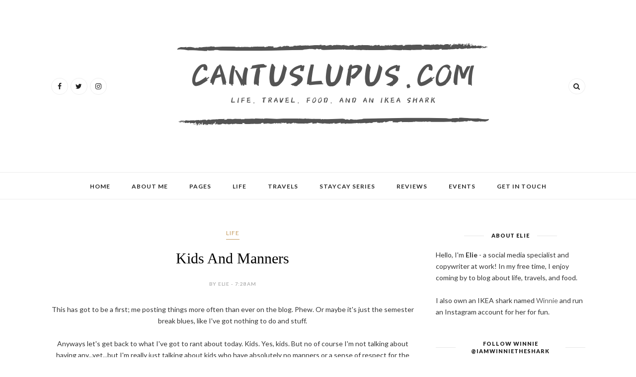

--- FILE ---
content_type: text/javascript; charset=UTF-8
request_url: http://www.cantuslupus.com/feeds/posts/default/-/Life?alt=json-in-script&callback=related_results_labels_thumbs&max-results=6
body_size: 22647
content:
// API callback
related_results_labels_thumbs({"version":"1.0","encoding":"UTF-8","feed":{"xmlns":"http://www.w3.org/2005/Atom","xmlns$openSearch":"http://a9.com/-/spec/opensearchrss/1.0/","xmlns$blogger":"http://schemas.google.com/blogger/2008","xmlns$georss":"http://www.georss.org/georss","xmlns$gd":"http://schemas.google.com/g/2005","xmlns$thr":"http://purl.org/syndication/thread/1.0","id":{"$t":"tag:blogger.com,1999:blog-5121956297635802621"},"updated":{"$t":"2025-10-01T15:02:06.883+02:00"},"category":[{"term":"Life"},{"term":"Reviews"},{"term":"Events"},{"term":"Food"},{"term":"Movies"},{"term":"Nuffnang"},{"term":"Staycay Series"},{"term":"Beauty"},{"term":"Others"},{"term":"30 Days Challenge"},{"term":"Malaysia"},{"term":"Elegant England"},{"term":"Jumping in Japan"},{"term":"New to Netherlands"},{"term":"Hello Hong Kong"},{"term":"Behold Bohol"},{"term":"Hong Kong Eats"},{"term":"Beautiful Bali"},{"term":"Seeking Singapore"},{"term":"Traveling Thailand"},{"term":"Visiting Vietnam"},{"term":"Redmi Note 3 Explorers Program"},{"term":"Finding France"},{"term":"Voyaging Venice"},{"term":"Singing Salzburg"},{"term":"Exploring Bangkok"}],"title":{"type":"text","$t":"CANTUSLUPUS.COM"},"subtitle":{"type":"html","$t":""},"link":[{"rel":"http://schemas.google.com/g/2005#feed","type":"application/atom+xml","href":"http:\/\/www.cantuslupus.com\/feeds\/posts\/default"},{"rel":"self","type":"application/atom+xml","href":"http:\/\/www.blogger.com\/feeds\/5121956297635802621\/posts\/default\/-\/Life?alt=json-in-script\u0026max-results=6"},{"rel":"alternate","type":"text/html","href":"http:\/\/www.cantuslupus.com\/search\/label\/Life"},{"rel":"hub","href":"http://pubsubhubbub.appspot.com/"},{"rel":"next","type":"application/atom+xml","href":"http:\/\/www.blogger.com\/feeds\/5121956297635802621\/posts\/default\/-\/Life\/-\/Life?alt=json-in-script\u0026start-index=7\u0026max-results=6"}],"author":[{"name":{"$t":"Elie"},"uri":{"$t":"http:\/\/www.blogger.com\/profile\/00508042275823480404"},"email":{"$t":"noreply@blogger.com"},"gd$image":{"rel":"http://schemas.google.com/g/2005#thumbnail","width":"24","height":"32","src":"\/\/blogger.googleusercontent.com\/img\/b\/R29vZ2xl\/AVvXsEioKE5fLl9A4UjWcR0XSTsocvTDqUvUQpLvLCHbR2s5Xe1AjdzS_lgw2xl1GrNMnzcyl11MYQrVL5CuliUX9133UIBwaxHdr4t66_HOJ_duD9CIs4hhgi6jOaAIj9Becwk\/s220\/Lam+Yunqan.jpg"}}],"generator":{"version":"7.00","uri":"http://www.blogger.com","$t":"Blogger"},"openSearch$totalResults":{"$t":"353"},"openSearch$startIndex":{"$t":"1"},"openSearch$itemsPerPage":{"$t":"6"},"entry":[{"id":{"$t":"tag:blogger.com,1999:blog-5121956297635802621.post-7728848362979837642"},"published":{"$t":"2025-10-01T15:02:00.000+02:00"},"updated":{"$t":"2025-10-01T15:02:06.828+02:00"},"category":[{"scheme":"http://www.blogger.com/atom/ns#","term":"Life"}],"title":{"type":"text","$t":"It's Me, At 33"},"content":{"type":"html","$t":"\u003Cp\u003ESo...it's been almost a year since I came by this blog and I'm ashamed to admit I'd almost forgotten what it's like to actually write. But today is a special day, and given that I've got some time on my hands, I just figured that Cantuslupus.com deserved some love with exciting 2025 updates!\u0026nbsp;\u003C\/p\u003E\u003Cdiv class=\"separator\" style=\"clear: both; text-align: center;\"\u003E\u003Ca href=\"https:\/\/blogger.googleusercontent.com\/img\/b\/R29vZ2xl\/AVvXsEj2cckrMQ7jJOH7elwf1S0VLiHiAsKfFPDwbTFxyKoQNf6NHb3X-Y6IYae5EV2hT7YBtr5wBwYuA0L1JLA9RH6V9VdILdJMdk1aL_Omj0bINzO5CRbc85CObzm35K0Jcyk6UZ1ErMsMyi89FVeno8-okRDe9i4JnJyqSYNdi-f3GKv1P_z8g9R1CE4L6_NZ\/s2464\/IMG_20251001_185555.jpg\" imageanchor=\"1\" style=\"margin-left: 1em; margin-right: 1em;\"\u003E\u003Cimg border=\"0\" data-original-height=\"2464\" data-original-width=\"1848\" height=\"320\" src=\"https:\/\/blogger.googleusercontent.com\/img\/b\/R29vZ2xl\/AVvXsEj2cckrMQ7jJOH7elwf1S0VLiHiAsKfFPDwbTFxyKoQNf6NHb3X-Y6IYae5EV2hT7YBtr5wBwYuA0L1JLA9RH6V9VdILdJMdk1aL_Omj0bINzO5CRbc85CObzm35K0Jcyk6UZ1ErMsMyi89FVeno8-okRDe9i4JnJyqSYNdi-f3GKv1P_z8g9R1CE4L6_NZ\/s320\/IMG_20251001_185555.jpg\" width=\"240\" \/\u003E\u003C\/a\u003E\u003C\/div\u003E\u003Cp style=\"text-align: center;\"\u003E\u003Ci\u003E\u003Cspan style=\"color: #ffa400;\"\u003EFor starters, I turned 33 today!\u003C\/span\u003E\u003C\/i\u003E\u003C\/p\u003E\u003Cp style=\"text-align: left;\"\u003EOf course, the number doesn't change anything except make my insurance premium more expensive by the year, but it's just nice to celebrate a day for myself. After all, the year thus far has been such a roller coaster ride of emotions that I sometimes struggle to grasp how I'm feeling day by day. Of course, I'm a firm believer that the sun always rises (despite it being the Netherlands) after a storm and that things will be better again if you just hold on tight. And with that, I'm just happy to have made it to 33 and to celebrate yet another year in Amsterdam.\u0026nbsp;\u003C\/p\u003E\u003Cp style=\"text-align: left;\"\u003EAnd speaking of being in Amsterdam...\u0026nbsp;\u003C\/p\u003E\u003Cdiv class=\"separator\" style=\"clear: both; text-align: center;\"\u003E\u003Ca href=\"https:\/\/blogger.googleusercontent.com\/img\/b\/R29vZ2xl\/AVvXsEjYr_6RWYDCC9aUnxeuhLXOMwgeYYWRJrYAx9ElI5efbL2zUtdtDgnQVM6ImoxTWfv9h0HPW9_MttYHj_2AvF1OEJvV3Ntq_ffDKeE8mt8cyiQuLHHaL68Wb6XA7ZZ1j1R7H_wQL7DXqI4ofC8EeQd47MU_oVPDQn0J-kv3gSfdGfEIuf5TNHu2Qf5Cewp-\/s1920\/IMG-20250406.jpg\" imageanchor=\"1\" style=\"margin-left: 1em; margin-right: 1em;\"\u003E\u003Cimg border=\"0\" data-original-height=\"1920\" data-original-width=\"1440\" height=\"320\" src=\"https:\/\/blogger.googleusercontent.com\/img\/b\/R29vZ2xl\/AVvXsEjYr_6RWYDCC9aUnxeuhLXOMwgeYYWRJrYAx9ElI5efbL2zUtdtDgnQVM6ImoxTWfv9h0HPW9_MttYHj_2AvF1OEJvV3Ntq_ffDKeE8mt8cyiQuLHHaL68Wb6XA7ZZ1j1R7H_wQL7DXqI4ofC8EeQd47MU_oVPDQn0J-kv3gSfdGfEIuf5TNHu2Qf5Cewp-\/s320\/IMG-20250406.jpg\" width=\"240\" \/\u003E\u003C\/a\u003E\u003C\/div\u003E\u003Cp style=\"text-align: center;\"\u003E\u003Ci\u003E\u003Cspan style=\"color: #ffa400;\"\u003EDid I mention that we've both gotten our Permanent Residency status?\u0026nbsp;\u003C\/span\u003E\u003C\/i\u003E\u003C\/p\u003E\u003Cp style=\"text-align: left;\"\u003EThat's right, after plenty of studying for five Dutch integration papers that comprised reading, writing, speaking, listening, and Knowledge of Dutch Society, my other half and I officially obtained our PR status this year. It's been something we worked on since last year when we starting becoming eligible for the application, and it's also a great way to celebrate 6 years of being in the Netherlands. This obviously doesn't mean I'm fantastic at Dutch just yet, but it's definitely given me the confidence to keep going and taught me that anything is possible if you just give it your all. And that includes sacrificing some nights of gaming, but I'll take it.\u0026nbsp;\u003C\/p\u003E\u003Cp style=\"text-align: left;\"\u003ENow onto other changes...\u003C\/p\u003E\u003Cdiv class=\"separator\" style=\"clear: both; text-align: center;\"\u003E\u003Ca href=\"https:\/\/blogger.googleusercontent.com\/img\/b\/R29vZ2xl\/AVvXsEhCW8d70UG_OkmQQhe6xH9UbmOmqT7frV0rFqviL_RNMooaWQpY0ynrILJpq_ZASAxYmLaeffz1znbdOMPMUHslPgIMv8x-hiqY4uBu8hVJYS7_eCtY0u4TMvFWU6KggtUUVyQKWr3bAHlPU2P_nLX40DIydJ5rLul231oOnhj9CqYj6FglP4q-84C-DAYP\/s3529\/IMG_20250822_142908.jpg\" imageanchor=\"1\" style=\"margin-left: 1em; margin-right: 1em;\"\u003E\u003Cimg border=\"0\" data-original-height=\"3529\" data-original-width=\"2647\" height=\"320\" src=\"https:\/\/blogger.googleusercontent.com\/img\/b\/R29vZ2xl\/AVvXsEhCW8d70UG_OkmQQhe6xH9UbmOmqT7frV0rFqviL_RNMooaWQpY0ynrILJpq_ZASAxYmLaeffz1znbdOMPMUHslPgIMv8x-hiqY4uBu8hVJYS7_eCtY0u4TMvFWU6KggtUUVyQKWr3bAHlPU2P_nLX40DIydJ5rLul231oOnhj9CqYj6FglP4q-84C-DAYP\/s320\/IMG_20250822_142908.jpg\" width=\"240\" \/\u003E\u003C\/a\u003E\u003C\/div\u003E\u003Cdiv class=\"separator\" style=\"clear: both; text-align: center;\"\u003E\u003Ci\u003E\u003Cspan style=\"color: #ffa400;\"\u003EI left Gospooky after 4 and a half years :)\u003C\/span\u003E\u003C\/i\u003E\u003C\/div\u003E\u003Cbr \/\u003E\u003Cp style=\"text-align: left;\"\u003EWhile the agency wasn't my first job in the Netherlands, it was definitely one of the best places I've worked at. But after 4 and a half years, perhaps it was time for a change and to see where life would take me instead. I'm ever so grateful for the opportunities I got from this place though, especially given how they allowed me to grow and learn new skills. Above all, I'm thankful for the friendships I've forged here, with plenty of my colleagues having turned friends today. Being in a foreign country where people claim relationships are difficult, these ties mean so much to me and maybe...just maybe, it was the only reason saying goodbye felt difficult back then.\u0026nbsp;\u003C\/p\u003E\u003Cp style=\"text-align: left;\"\u003EBut onward to better things!\u003C\/p\u003E\u003Cdiv class=\"separator\" style=\"clear: both; text-align: center;\"\u003E\u003Ca href=\"https:\/\/blogger.googleusercontent.com\/img\/b\/R29vZ2xl\/AVvXsEiX6T2GDZidpHbM78-whHegO9CvY72bqz_eNu1KNA5yxjSUb05xP6piMjad-7Zy0JBGpmSop_8Gvstc5bcc1Rp6gT1aMqCHbmwVuerArsi6iWia7CVHmOdzwkykfjmEkKkp-pF98oFMVDnOA6QpZlspMJePcDGuWebRfUUmXdjnurSbfnumRbCGbqJLtDah\/s6528\/IMG_20250411_114147.jpg\" imageanchor=\"1\" style=\"margin-left: 1em; margin-right: 1em;\"\u003E\u003Cimg border=\"0\" data-original-height=\"6528\" data-original-width=\"4896\" height=\"320\" src=\"https:\/\/blogger.googleusercontent.com\/img\/b\/R29vZ2xl\/AVvXsEiX6T2GDZidpHbM78-whHegO9CvY72bqz_eNu1KNA5yxjSUb05xP6piMjad-7Zy0JBGpmSop_8Gvstc5bcc1Rp6gT1aMqCHbmwVuerArsi6iWia7CVHmOdzwkykfjmEkKkp-pF98oFMVDnOA6QpZlspMJePcDGuWebRfUUmXdjnurSbfnumRbCGbqJLtDah\/s320\/IMG_20250411_114147.jpg\" width=\"240\" \/\u003E\u003C\/a\u003E\u003C\/div\u003E\u003Cdiv style=\"text-align: center;\"\u003E\u003Ci\u003E\u003Cspan style=\"color: #ffa400;\"\u003E\"Kindly unhand me, mother\"\u003C\/span\u003E\u003C\/i\u003E\u003C\/div\u003E\u003Cp style=\"text-align: left;\"\u003E\u003Cbr \/\u003EKroket turned 1 in May and also celebrated his first Gotcha Day with us in August! It's so weird to think that just a year ago, he'd been the cutest and cuddliest cat we adopted from a shelter in Zwolle...and now he's an absolutely dinosaur. From nibbling at my feet to pouncing on my back for fun, he's been such a handful that - according to my other half - can do no wrong in my eyes as long as he lets me kiss his forehead once a day. Am I obsessed about my cat? Yes. Am I ashamed of it? No. Will I continue to love him even if he wants to tip over my coffee every morning? Absolutely!\u003C\/p\u003E\u003Cp style=\"text-align: center;\"\u003ESo, what's next?\u003C\/p\u003E\u003Cdiv class=\"separator\" style=\"clear: both; text-align: center;\"\u003E\u003Ca href=\"https:\/\/blogger.googleusercontent.com\/img\/b\/R29vZ2xl\/AVvXsEjEc8KK1z8j3YK0g4aCnEuAljXF0ejL8TNLnVjI1620ZnTJay3Ht6tm3LuPuJCyPMajPZAO5m6beH341nZrR_WsXiYV4BRZRkQXU_3CQsEVVk8KQcp4wDC_9n3SKwbWG7cTocLNkV5tIQWJ3cdUI02YtJQ9modwM1A5IvLx6Bhq69XpvmKqYeSXystMWni-\/s1024\/Mum%20x%20Prague.jpg\" imageanchor=\"1\" style=\"margin-left: 1em; margin-right: 1em;\"\u003E\u003Cimg border=\"0\" data-original-height=\"1024\" data-original-width=\"768\" height=\"320\" src=\"https:\/\/blogger.googleusercontent.com\/img\/b\/R29vZ2xl\/AVvXsEjEc8KK1z8j3YK0g4aCnEuAljXF0ejL8TNLnVjI1620ZnTJay3Ht6tm3LuPuJCyPMajPZAO5m6beH341nZrR_WsXiYV4BRZRkQXU_3CQsEVVk8KQcp4wDC_9n3SKwbWG7cTocLNkV5tIQWJ3cdUI02YtJQ9modwM1A5IvLx6Bhq69XpvmKqYeSXystMWni-\/s320\/Mum%20x%20Prague.jpg\" width=\"240\" \/\u003E\u003C\/a\u003E\u003C\/div\u003E\u003Cdiv style=\"text-align: center;\"\u003E\u003Ci\u003E\u003Cspan style=\"color: #ffa400;\"\u003EWell, did I also mention my mum came back to Europe?\u003Cbr \/\u003E\u003C\/span\u003E\u003C\/i\u003E\u003C\/div\u003E\u003Cp style=\"text-align: left;\"\u003E\u003Cbr \/\u003EAs a bonus, my aunt had coincidentally flown in with my mum and other aunt back in September when I first left the agency. This gave me the opportunity to explore Prague and Budapest with the three of them, and most importantly spend a lot more time with my mum.\u0026nbsp;\u003C\/p\u003E\u003Cp style=\"text-align: left;\"\u003ESo perhaps what's next is that I'll simply continue to enjoy what life throws at me and believe that great things are just around the corner. Until then, I'll just have some cake to celebrate being 33 today. If you're here reading, I just wanted to say thank you for still being a visitor to Cantuslupus.com. This space had started as a place where I could vent and share, though perhaps accidentally forgotten this year too. I can't promise to do better in 2026, but I'll always try.\u0026nbsp;\u003C\/p\u003E\u003Cp style=\"text-align: left;\"\u003EAnd I hope that's enough to put a smile on your face too.\u003C\/p\u003E"},"link":[{"rel":"replies","type":"application/atom+xml","href":"http:\/\/www.cantuslupus.com\/feeds\/7728848362979837642\/comments\/default","title":"Post Comments"},{"rel":"replies","type":"text/html","href":"http:\/\/www.cantuslupus.com\/2025\/10\/its-me-at-33.html#comment-form","title":"0 Comments"},{"rel":"edit","type":"application/atom+xml","href":"http:\/\/www.blogger.com\/feeds\/5121956297635802621\/posts\/default\/7728848362979837642"},{"rel":"self","type":"application/atom+xml","href":"http:\/\/www.blogger.com\/feeds\/5121956297635802621\/posts\/default\/7728848362979837642"},{"rel":"alternate","type":"text/html","href":"http:\/\/www.cantuslupus.com\/2025\/10\/its-me-at-33.html","title":"It's Me, At 33"}],"author":[{"name":{"$t":"Elie"},"uri":{"$t":"http:\/\/www.blogger.com\/profile\/00508042275823480404"},"email":{"$t":"noreply@blogger.com"},"gd$image":{"rel":"http://schemas.google.com/g/2005#thumbnail","width":"24","height":"32","src":"\/\/blogger.googleusercontent.com\/img\/b\/R29vZ2xl\/AVvXsEioKE5fLl9A4UjWcR0XSTsocvTDqUvUQpLvLCHbR2s5Xe1AjdzS_lgw2xl1GrNMnzcyl11MYQrVL5CuliUX9133UIBwaxHdr4t66_HOJ_duD9CIs4hhgi6jOaAIj9Becwk\/s220\/Lam+Yunqan.jpg"}}],"media$thumbnail":{"xmlns$media":"http://search.yahoo.com/mrss/","url":"https:\/\/blogger.googleusercontent.com\/img\/b\/R29vZ2xl\/AVvXsEj2cckrMQ7jJOH7elwf1S0VLiHiAsKfFPDwbTFxyKoQNf6NHb3X-Y6IYae5EV2hT7YBtr5wBwYuA0L1JLA9RH6V9VdILdJMdk1aL_Omj0bINzO5CRbc85CObzm35K0Jcyk6UZ1ErMsMyi89FVeno8-okRDe9i4JnJyqSYNdi-f3GKv1P_z8g9R1CE4L6_NZ\/s72-c\/IMG_20251001_185555.jpg","height":"72","width":"72"},"thr$total":{"$t":"0"}},{"id":{"$t":"tag:blogger.com,1999:blog-5121956297635802621.post-3740090577887302045"},"published":{"$t":"2024-12-30T12:00:00.278+01:00"},"updated":{"$t":"2024-12-30T12:00:00.121+01:00"},"category":[{"scheme":"http://www.blogger.com/atom/ns#","term":"Life"}],"title":{"type":"text","$t":"2024: A Year in Paragraphs"},"content":{"type":"html","$t":"I can't believe it - I've gone (nearly) a year without an entry to the blog! And while the to say that it's a reflection of how crazy the year has been, the truth is just that I haven't had the motivation to pop by with what I've always pushed off as mediocre life things. But that was until I looked back at the pictures and videos of the year to realize that 2024 was in fact huge! How huge you ask? Well...\u0026nbsp;\u003Cdiv style=\"text-align: center;\"\u003E\u003Cb\u003EI went home for Chinese New Year\u003C\/b\u003E\u003C\/div\u003E\u003Cdiv\u003E\u003Cbr \/\u003E\u003C\/div\u003E\u003Cdiv class=\"separator\" style=\"clear: both; text-align: center;\"\u003E\u003Ca href=\"https:\/\/blogger.googleusercontent.com\/img\/b\/R29vZ2xl\/[base64]\/s4000\/20240210_123320.jpg\" imageanchor=\"1\" style=\"margin-left: 1em; margin-right: 1em;\"\u003E\u003Cimg border=\"0\" data-original-height=\"4000\" data-original-width=\"3000\" height=\"320\" src=\"https:\/\/blogger.googleusercontent.com\/img\/b\/R29vZ2xl\/[base64]\/s320\/20240210_123320.jpg\" width=\"240\" \/\u003E\u003C\/a\u003E\u003C\/div\u003E\u003Cdiv class=\"separator\" style=\"clear: both; text-align: center;\"\u003E\u003Ci\u003E\u003Cspan style=\"color: #ffa400;\"\u003EAnd took my red packet in person!\u003C\/span\u003E\u003C\/i\u003E\u003C\/div\u003E\u003Cdiv class=\"separator\" style=\"clear: both; text-align: center;\"\u003E\u003Cbr \/\u003E\u003C\/div\u003E\u003Cdiv class=\"separator\" style=\"clear: both; text-align: left;\"\u003EAfter spending 4 Chinese New Year celebrations away, we finally it a point to return home for the festivities this year. It also marked the first year that my other half and I were giving out red packets officially, as we had left Malaysia not too long after we got married so we never really did Chinese New Year at home.\u0026nbsp;\u003C\/div\u003E\u003Cdiv class=\"separator\" style=\"clear: both; text-align: left;\"\u003E\u003Cbr \/\u003E\u003C\/div\u003E\u003Cdiv class=\"separator\" style=\"clear: both; text-align: center;\"\u003E\u003Ca href=\"https:\/\/blogger.googleusercontent.com\/img\/b\/R29vZ2xl\/AVvXsEhSr_zldbzsGMJzWLwSlU1beIPoA-81YawLwB7cr8lmvZZlLNdZ7AqFbSioCld_gxVOarEDrNq5FcPhLt1nG2sAEMUmyb0ca2axaWjmDOgUhoTEsFh77ISWNNCHVqUBJdmMjULBfgYrTbc9Clls1A8tAw8lZ4CCmrSR-_3TyGiN55tb28MJ-oV9LJRxbHFb\/s4000\/20240214_145023.jpg\" imageanchor=\"1\" style=\"margin-left: 1em; margin-right: 1em;\"\u003E\u003Cimg border=\"0\" data-original-height=\"4000\" data-original-width=\"3000\" height=\"320\" src=\"https:\/\/blogger.googleusercontent.com\/img\/b\/R29vZ2xl\/AVvXsEhSr_zldbzsGMJzWLwSlU1beIPoA-81YawLwB7cr8lmvZZlLNdZ7AqFbSioCld_gxVOarEDrNq5FcPhLt1nG2sAEMUmyb0ca2axaWjmDOgUhoTEsFh77ISWNNCHVqUBJdmMjULBfgYrTbc9Clls1A8tAw8lZ4CCmrSR-_3TyGiN55tb28MJ-oV9LJRxbHFb\/s320\/20240214_145023.jpg\" width=\"240\" \/\u003E\u003C\/a\u003E\u003C\/div\u003E\u003Cdiv class=\"separator\" style=\"clear: both; text-align: center;\"\u003E\u003Ci\u003E\u003Cspan style=\"color: #ffa400;\"\u003EBonus: I got to celebrate my brother's birthday in person too!\u003C\/span\u003E\u003C\/i\u003E\u003C\/div\u003E\u003Cdiv class=\"separator\" style=\"clear: both; text-align: center;\"\u003E\u003Cbr \/\u003E\u003C\/div\u003E\u003Cdiv class=\"separator\" style=\"clear: both; text-align: center;\"\u003E\u003Ca href=\"https:\/\/blogger.googleusercontent.com\/img\/b\/R29vZ2xl\/AVvXsEjewFXYyGdMT3mt4ZXHGrQIOjDC4fS1UsbISaTXycG9qs5wRUKU-LypPzjAl8hJ9g3T5owlDOxTy00yOtWD0WQbDy200wzs49YBBGorXrfWXMVj8EB5VffWOMFTJ5iYgDdMFCFZVYeEICSUfCAv8Vc0VK2YX9JrfIUUYirCyaWXAjbGoIY1fzTSMbI5TvSt\/s4000\/20240225_194059.jpg\" imageanchor=\"1\" style=\"margin-left: 1em; margin-right: 1em;\"\u003E\u003Cimg border=\"0\" data-original-height=\"3000\" data-original-width=\"4000\" height=\"240\" src=\"https:\/\/blogger.googleusercontent.com\/img\/b\/R29vZ2xl\/AVvXsEjewFXYyGdMT3mt4ZXHGrQIOjDC4fS1UsbISaTXycG9qs5wRUKU-LypPzjAl8hJ9g3T5owlDOxTy00yOtWD0WQbDy200wzs49YBBGorXrfWXMVj8EB5VffWOMFTJ5iYgDdMFCFZVYeEICSUfCAv8Vc0VK2YX9JrfIUUYirCyaWXAjbGoIY1fzTSMbI5TvSt\/s320\/20240225_194059.jpg\" width=\"320\" \/\u003E\u003C\/a\u003E\u003C\/div\u003E\u003Cdiv class=\"separator\" style=\"clear: both; text-align: center;\"\u003E\u003Ci\u003E\u003Cspan style=\"color: #ffa400;\"\u003EBonus 2: We got to update this extended family portrait since our last visit.\u003C\/span\u003E\u003C\/i\u003E\u003C\/div\u003E\u003Cdiv\u003E\u003Cdiv\u003E\u003Cbr \/\u003E\u003C\/div\u003E\u003Cdiv class=\"separator\" style=\"clear: both; text-align: center;\"\u003E\u003Ca href=\"https:\/\/blogger.googleusercontent.com\/img\/b\/R29vZ2xl\/AVvXsEiA33zyW_e2NR6LeW6G4Doe2t8DfkgLUyeisvPm-XDGQlAchk7gVBZlHN_CkYhXhaqidTsZFlbIuINr7sSE8YGU5r8dhb7de_IFTTn0sfjR0VnEYNCZ3odph_bxkP1a0hiSzVN40i0uztiKUfiFYCTKYexXxGIX5lh3qzq9awm69Pg-MidjinGhl3aPNWt3\/s3088\/IMG_7459.HEIC\" imageanchor=\"1\" style=\"margin-left: 1em; margin-right: 1em;\"\u003E\u003Cimg border=\"0\" data-original-height=\"3088\" data-original-width=\"2316\" height=\"320\" src=\"https:\/\/blogger.googleusercontent.com\/img\/b\/R29vZ2xl\/AVvXsEiA33zyW_e2NR6LeW6G4Doe2t8DfkgLUyeisvPm-XDGQlAchk7gVBZlHN_CkYhXhaqidTsZFlbIuINr7sSE8YGU5r8dhb7de_IFTTn0sfjR0VnEYNCZ3odph_bxkP1a0hiSzVN40i0uztiKUfiFYCTKYexXxGIX5lh3qzq9awm69Pg-MidjinGhl3aPNWt3\/s320\/IMG_7459.HEIC\" width=\"240\" \/\u003E\u003C\/a\u003E\u003C\/div\u003E\u003Cdiv class=\"separator\" style=\"clear: both; text-align: center;\"\u003E\u003Ci\u003E\u003Cspan style=\"color: #ffa400;\"\u003EBonus 3: My other half and I got to play tourists, visiting the KLCC because no local person does these things ever???\u003C\/span\u003E\u003C\/i\u003E\u003C\/div\u003E\u003Cdiv\u003E\u003Cbr \/\u003E\u003C\/div\u003E\u003Cdiv\u003EFrom the endless house visits to the scrumptious meals and the noisy yee sang sessions, I'd never realized how much I missed the chaos of this celebration. Sure, there were times where things were absurdly overwhelming and it just got so difficult to maneuver through malls because it was so freaking busy everyday - but there was just some sort of magical feeling that you'd never get outside of these times.\u0026nbsp;\u003C\/div\u003E\u003Cdiv\u003E\u003Cbr \/\u003E\u003C\/div\u003E\u003Cdiv style=\"text-align: center;\"\u003E\u003Cb\u003EMy parents visited The Netherlands\u003C\/b\u003E\u003C\/div\u003E\u003Cdiv\u003E\u003Cbr \/\u003E\u003C\/div\u003E\u003Cdiv class=\"separator\" style=\"clear: both; text-align: center;\"\u003E\u003Ca href=\"https:\/\/blogger.googleusercontent.com\/img\/b\/R29vZ2xl\/AVvXsEhtgLjm4fTqAmq2jnIXtaEJ4q8YOFXHV3j6nYJNE7LrojYyiKCvPj8jAXsLjTZ_kFOAWGvMvGunMr1GjvKezPqJ1tHxCZkDGJT_csy4sSy4r0zZ5q9bisgtQ3r3O2au3-ByJKPZhItuT2aPv6stw9_wyMxUEKczqciVWll47G26WtK1NSmnU2UqMlfZlP_X\/s3648\/MTXX_MR20240427_173242415.jpg\" imageanchor=\"1\" style=\"margin-left: 1em; margin-right: 1em;\"\u003E\u003Cimg border=\"0\" data-original-height=\"3648\" data-original-width=\"2736\" height=\"320\" src=\"https:\/\/blogger.googleusercontent.com\/img\/b\/R29vZ2xl\/AVvXsEhtgLjm4fTqAmq2jnIXtaEJ4q8YOFXHV3j6nYJNE7LrojYyiKCvPj8jAXsLjTZ_kFOAWGvMvGunMr1GjvKezPqJ1tHxCZkDGJT_csy4sSy4r0zZ5q9bisgtQ3r3O2au3-ByJKPZhItuT2aPv6stw9_wyMxUEKczqciVWll47G26WtK1NSmnU2UqMlfZlP_X\/s320\/MTXX_MR20240427_173242415.jpg\" width=\"240\" \/\u003E\u003C\/a\u003E\u003C\/div\u003E\u003Cdiv class=\"separator\" style=\"clear: both; text-align: center;\"\u003E\u003Ci\u003E\u003Cspan style=\"color: #ffa400;\"\u003EJust in time for King's Day too!\u003C\/span\u003E\u003C\/i\u003E\u003C\/div\u003E\u003Cbr \/\u003E\u003Cdiv\u003EFlying my parents out to The Netherlands had been in our books since we moved 5 years ago, but of course with the pandemic happening and the lack of space to house them comfortably (we were living in a little studio when we first moved), it just became a lot harder to work around. Fast forward to 2023 though when my brother and I were talking about the possibility to let them visit since I had moved into a bigger home and we had the extra room - and BAM - a year later, they were here in person to see everything I kept telling them about!\u0026nbsp;\u003C\/div\u003E\u003Cdiv\u003E\u003Cbr \/\u003E\u003C\/div\u003E\u003Cdiv class=\"separator\" style=\"clear: both; text-align: center;\"\u003E\u003Ca href=\"https:\/\/blogger.googleusercontent.com\/img\/b\/R29vZ2xl\/AVvXsEjMxG8N4Ix_wYuO3qK6Aaq9N8VzDw8URvxThVy3uW71m7pQ5fFu3bN-oGQCwpnrLCLE-KllAud0zBEMhq0g_-aqwwb0nqmys7iCoDRu1ZKPOOjhSfCVKF9SNP7mE4fDycFewqDd5nJrBAidT_RqudaF2L2AOXdnMZOOxgax3xxnhMRI3GTznDjRqxKb742e\/s4000\/20240501_165451.jpg\" imageanchor=\"1\" style=\"margin-left: 1em; margin-right: 1em;\"\u003E\u003Cimg border=\"0\" data-original-height=\"4000\" data-original-width=\"3000\" height=\"320\" src=\"https:\/\/blogger.googleusercontent.com\/img\/b\/R29vZ2xl\/AVvXsEjMxG8N4Ix_wYuO3qK6Aaq9N8VzDw8URvxThVy3uW71m7pQ5fFu3bN-oGQCwpnrLCLE-KllAud0zBEMhq0g_-aqwwb0nqmys7iCoDRu1ZKPOOjhSfCVKF9SNP7mE4fDycFewqDd5nJrBAidT_RqudaF2L2AOXdnMZOOxgax3xxnhMRI3GTznDjRqxKb742e\/s320\/20240501_165451.jpg\" width=\"240\" \/\u003E\u003C\/a\u003E\u003C\/div\u003E\u003Cdiv class=\"separator\" style=\"clear: both; text-align: center;\"\u003E\u003Ci\u003E\u003Cspan style=\"color: #ffa400;\"\u003EWe got to visit Keukenhof before it closed for the year...\u003C\/span\u003E\u003C\/i\u003E\u003C\/div\u003E\u003Cdiv class=\"separator\" style=\"clear: both; text-align: center;\"\u003E\u003Cbr \/\u003E\u003C\/div\u003E\u003Cdiv class=\"separator\" style=\"clear: both; text-align: center;\"\u003E\u003Ca href=\"https:\/\/blogger.googleusercontent.com\/img\/b\/R29vZ2xl\/AVvXsEil44BsOHQbAHxr8sq-aWrvgcLLn2FzCWGkOGb0xjX7tP3XTOSyZEnKc3sUE2bOf7oKsJ9wPQEvfoDgK87hvQrM9DLdNUTrug-ChNGy9ejpF3af4P5TK8cfpWw9NTHH7TX1GEifK5XK5VO-AHL-1JZAxZRFSq3J196rvHOo6CpCbDHrayhuHhEWGo5i4_iK\/s1280\/IMG-20240501-WA0029.jpg\" imageanchor=\"1\" style=\"margin-left: 1em; margin-right: 1em;\"\u003E\u003Cimg border=\"0\" data-original-height=\"1280\" data-original-width=\"960\" height=\"320\" src=\"https:\/\/blogger.googleusercontent.com\/img\/b\/R29vZ2xl\/AVvXsEil44BsOHQbAHxr8sq-aWrvgcLLn2FzCWGkOGb0xjX7tP3XTOSyZEnKc3sUE2bOf7oKsJ9wPQEvfoDgK87hvQrM9DLdNUTrug-ChNGy9ejpF3af4P5TK8cfpWw9NTHH7TX1GEifK5XK5VO-AHL-1JZAxZRFSq3J196rvHOo6CpCbDHrayhuHhEWGo5i4_iK\/s320\/IMG-20240501-WA0029.jpg\" width=\"240\" \/\u003E\u003C\/a\u003E\u003C\/div\u003E\u003Cdiv class=\"separator\" style=\"clear: both; text-align: center;\"\u003E\u003Ci\u003E\u003Cspan style=\"color: #ffa400;\"\u003EAnd were joined by my father's friends who live in The Netherlands and England respectively\u0026nbsp;\u003C\/span\u003E\u003C\/i\u003E\u003C\/div\u003E\u003Cdiv class=\"separator\" style=\"clear: both; text-align: center;\"\u003E\u003Cbr \/\u003E\u003C\/div\u003E\u003Cdiv class=\"separator\" style=\"clear: both; text-align: center;\"\u003E\u003Ca href=\"https:\/\/blogger.googleusercontent.com\/img\/b\/R29vZ2xl\/AVvXsEgr7iSk63U7NRKPL8gOz5sWQOkmcV_EhctGIQLZvLLWpMNF8kNeKwIevUFvorMmIjBhc3W-EHKVrOoXkd9BlIjvYtTMMP-Nn-m_Cet8PVQdiQk3tT-GhIflKnwVbPJ-ctSIufS5AVcrbVrDVUtDfuvapPgX5GuC4cO0kSYh_lId7h_dBImhUPjDu3pBlj89\/s4000\/20240608_163641.jpg\" imageanchor=\"1\" style=\"margin-left: 1em; margin-right: 1em;\"\u003E\u003Cimg border=\"0\" data-original-height=\"4000\" data-original-width=\"3000\" height=\"320\" src=\"https:\/\/blogger.googleusercontent.com\/img\/b\/R29vZ2xl\/AVvXsEgr7iSk63U7NRKPL8gOz5sWQOkmcV_EhctGIQLZvLLWpMNF8kNeKwIevUFvorMmIjBhc3W-EHKVrOoXkd9BlIjvYtTMMP-Nn-m_Cet8PVQdiQk3tT-GhIflKnwVbPJ-ctSIufS5AVcrbVrDVUtDfuvapPgX5GuC4cO0kSYh_lId7h_dBImhUPjDu3pBlj89\/s320\/20240608_163641.jpg\" width=\"240\" \/\u003E\u003C\/a\u003E\u003C\/div\u003E\u003Cdiv class=\"separator\" style=\"clear: both; text-align: center;\"\u003E\u003Ci\u003E\u003Cspan style=\"color: #ffa400;\"\u003EI also got to take mum to see the Van Gogh Museum\u003C\/span\u003E\u003C\/i\u003E\u003C\/div\u003E\u003Cdiv class=\"separator\" style=\"clear: both; text-align: center;\"\u003E\u003Cbr \/\u003E\u003C\/div\u003E\u003Cdiv class=\"separator\" style=\"clear: both; text-align: left;\"\u003EGiven that they had flown halfway across the world, my other half and I got to keep my parents in The Netherlands for 2 months - except for the 2 week trip when they visited London with their friends. For mum, visiting Keukenhof had been something she was looking forward to, as she'd missed it the last time she came to Europe with her sisters. It felt like such an accomplishment to have made this happen in the end and she obviously took a billion photos for her many WhatsApp groups.\u003C\/div\u003E\u003Cdiv class=\"separator\" style=\"clear: both; text-align: center;\"\u003E\u003Cbr \/\u003E\u003C\/div\u003E\u003Cdiv class=\"separator\" style=\"clear: both; text-align: center;\"\u003E\u003Ca href=\"https:\/\/blogger.googleusercontent.com\/img\/b\/R29vZ2xl\/AVvXsEggjOsihjQaQA28A6jpEnpb77NAJlJp1Q6271MRnnXPauMw330ZYd7OkUTC2mAsZ_gwxOIvn7LCdfTd5WK_AISZg_3SL4xcYXFQZdvqxacLtkwFeGf4MhYNu9GVM6l0MLIUaeJva6k9ydRA6BWVwCENurg-rSu5vDa4GVfwySEOlUrDnJBrD2wAmp0QGyI6\/s3860\/20240520_145155.jpg\" imageanchor=\"1\" style=\"margin-left: 1em; margin-right: 1em;\"\u003E\u003Cimg border=\"0\" data-original-height=\"3860\" data-original-width=\"2895\" height=\"320\" src=\"https:\/\/blogger.googleusercontent.com\/img\/b\/R29vZ2xl\/AVvXsEggjOsihjQaQA28A6jpEnpb77NAJlJp1Q6271MRnnXPauMw330ZYd7OkUTC2mAsZ_gwxOIvn7LCdfTd5WK_AISZg_3SL4xcYXFQZdvqxacLtkwFeGf4MhYNu9GVM6l0MLIUaeJva6k9ydRA6BWVwCENurg-rSu5vDa4GVfwySEOlUrDnJBrD2wAmp0QGyI6\/s320\/20240520_145155.jpg\" width=\"240\" \/\u003E\u003C\/a\u003E\u003C\/div\u003E\u003Cdiv class=\"separator\" style=\"clear: both; text-align: center;\"\u003E\u003Ci\u003E\u003Cspan style=\"color: #ffa400;\"\u003EWe got to visit the Heineken Experience for some fresh beer\u003C\/span\u003E\u003C\/i\u003E\u003C\/div\u003E\u003Cdiv\u003E\u003Cbr \/\u003E\u003C\/div\u003E\u003Cdiv\u003EFor my dad who's a huge beer drinker, I'd specifically arranged for a visit to the Heineken Experience, because what's a visit to The Netherlands if you don't get a sip of where the brand had originated from? We also had countless evenings of drinking at home, allowing him to try out every variety possible from the supermarket to his liking - resulting in...\u003C\/div\u003E\u003Cbr \/\u003E\u003Cdiv class=\"separator\" style=\"clear: both; text-align: center;\"\u003E\u003Ca href=\"https:\/\/blogger.googleusercontent.com\/img\/b\/R29vZ2xl\/AVvXsEiQNtZSfCGIlXCCpqmy19PvCrH6owVV6s62Ejksoav36HKih92AWTuSF1I9PRZ7DuGCnLpAyxZj_8z4Bfrypd68WGh_zD3u01wGGxWjrSLKul-WDwsis_TcKAfAh4q3RMKZKpme3NfVRXUp5BadJ0j8kEkEF-t2afECyRKoasmBfS40HfMxUDJVdSE82XLA\/s4364\/IMG-20240623-WA0017.jpg\" imageanchor=\"1\" style=\"margin-left: 1em; margin-right: 1em;\"\u003E\u003Cimg border=\"0\" data-original-height=\"4364\" data-original-width=\"3264\" height=\"320\" src=\"https:\/\/blogger.googleusercontent.com\/img\/b\/R29vZ2xl\/AVvXsEiQNtZSfCGIlXCCpqmy19PvCrH6owVV6s62Ejksoav36HKih92AWTuSF1I9PRZ7DuGCnLpAyxZj_8z4Bfrypd68WGh_zD3u01wGGxWjrSLKul-WDwsis_TcKAfAh4q3RMKZKpme3NfVRXUp5BadJ0j8kEkEF-t2afECyRKoasmBfS40HfMxUDJVdSE82XLA\/s320\/IMG-20240623-WA0017.jpg\" width=\"239\" \/\u003E\u003C\/a\u003E\u003C\/div\u003E\u003Cdiv class=\"separator\" style=\"clear: both; text-align: center;\"\u003E\u003Ci\u003E\u003Cspan style=\"color: #ffa400;\"\u003EThis picture!\u003C\/span\u003E\u003C\/i\u003E\u003C\/div\u003E\u003Cdiv class=\"separator\" style=\"clear: both; text-align: center;\"\u003E\u003Cbr \/\u003E\u003C\/div\u003E\u003Cdiv class=\"separator\" style=\"clear: both; text-align: left;\"\u003EIf there was just one downfall to their trip, it would have had to been the extremely uncooperative Dutch weather as it was the coldest \"summer\" ever. Having picked the end of April until mid June for their visit, we had all expected temperatures to rise and the sun to peek out more often. But I guess you can never predict what nature wants because my parents were subjected to nothing but single digit colds and rainy days on end. Fun!\u003C\/div\u003E\u003Cdiv class=\"separator\" style=\"clear: both; text-align: left;\"\u003E\u003Cbr \/\u003E\u003C\/div\u003E\u003Cdiv class=\"separator\" style=\"clear: both; text-align: left;\"\u003EIt obviously didn't hamper their experience completely, but I've been told to specifically only pick less rainy months for future visits. I guess that means they're not sick of The Netherlands yet!\u003C\/div\u003E\u003Cdiv class=\"separator\" style=\"clear: both; text-align: center;\"\u003E\u003Cbr \/\u003E\u003C\/div\u003E\u003Cdiv style=\"text-align: center;\"\u003E\u003Cb\u003EA new family member has entered the chat!\u003C\/b\u003E\u003C\/div\u003E\u003Cdiv\u003E\u003Cbr \/\u003E\u003C\/div\u003E\u003Cdiv class=\"separator\" style=\"clear: both; text-align: center;\"\u003E\u003Ca href=\"https:\/\/blogger.googleusercontent.com\/img\/b\/R29vZ2xl\/AVvXsEhFf7vwvHcYp5cC90iZahfejXPHG8Z1ReVu4cAqTzCXVre34WODLHkPwWY9YkL6j6LI99AgOc0VmdQ_2755X-LNVfSMiizQJWWnnUmF1RANtUys0lWFMtw31kWZh0GxyL3WNPA04eenkOe3dthNk_5Ik4y35_Ijg1oM0c7KsiQsymkzpdtOSOdPiDgYCce2\/s2560\/MEITU_20241225_132508351.jpg\" imageanchor=\"1\" style=\"margin-left: 1em; margin-right: 1em;\"\u003E\u003Cimg border=\"0\" data-original-height=\"2560\" data-original-width=\"1919\" height=\"320\" src=\"https:\/\/blogger.googleusercontent.com\/img\/b\/R29vZ2xl\/AVvXsEhFf7vwvHcYp5cC90iZahfejXPHG8Z1ReVu4cAqTzCXVre34WODLHkPwWY9YkL6j6LI99AgOc0VmdQ_2755X-LNVfSMiizQJWWnnUmF1RANtUys0lWFMtw31kWZh0GxyL3WNPA04eenkOe3dthNk_5Ik4y35_Ijg1oM0c7KsiQsymkzpdtOSOdPiDgYCce2\/s320\/MEITU_20241225_132508351.jpg\" width=\"240\" \/\u003E\u003C\/a\u003E\u003C\/div\u003E\u003Cdiv class=\"separator\" style=\"clear: both; text-align: center;\"\u003E\u003Ci\u003E\u003Cspan style=\"color: #ffa400;\"\u003EWe adopted a kitten!\u003C\/span\u003E\u003C\/i\u003E\u003C\/div\u003E\u003Cbr \/\u003E\u003Cdiv\u003EAs my other half grew up in a household where they'd always had pets, we knew that we'd want a furry friend join us in The Netherlands eventually. Bringing a kitten home had been a point of discussion for us for a while, but it was previously impossible while we were in the studio.\u0026nbsp;\u003C\/div\u003E\u003Cdiv\u003E\u003Cbr \/\u003E\u003C\/div\u003E\u003Cdiv class=\"separator\" style=\"clear: both; text-align: center;\"\u003E\u003Ca href=\"https:\/\/blogger.googleusercontent.com\/img\/b\/R29vZ2xl\/[base64]\/s3592\/20240824_170914.jpg\" imageanchor=\"1\" style=\"margin-left: 1em; margin-right: 1em;\"\u003E\u003Cimg border=\"0\" data-original-height=\"3592\" data-original-width=\"2694\" height=\"320\" src=\"https:\/\/blogger.googleusercontent.com\/img\/b\/R29vZ2xl\/[base64]\/s320\/20240824_170914.jpg\" width=\"240\" \/\u003E\u003C\/a\u003E\u003C\/div\u003E\u003Cdiv class=\"separator\" style=\"clear: both; text-align: center;\"\u003E\u003Ci\u003E\u003Cspan style=\"color: #ffa400;\"\u003EOn his second day home\u003C\/span\u003E\u003C\/i\u003E\u003C\/div\u003E\u003Cbr \/\u003E\u003Cdiv\u003ESo after my parents left The Netherlands, something clicked inside and we somehow felt the time was right to look into adopting a little one. And while this little guy was not our first pick, fate (or the cat distribution system meme would put it) had its own ways in who we would bring home. You see, we were fully prepared to bring home a black female kitten, but while we were on our way to the shelter, we received a call that it wasn't feeling too well. We still went ahead in hopes of just visiting the other kittens and somehow he was the only one who would come close to us.\u0026nbsp;\u003C\/div\u003E\u003Cdiv\u003E\u003Cbr \/\u003E\u003Cdiv class=\"separator\" style=\"clear: both; text-align: center;\"\u003E\u003Ca href=\"https:\/\/blogger.googleusercontent.com\/img\/b\/R29vZ2xl\/AVvXsEhc5QRnWdht1Cj6rdxbsVzi4xhdbKkIjdcpiGP1xEdyeoScEtFtBYm8vBSqB57jbfnmUqZMTi-muyZhclh55B3xScblpr42Vpy9JA5DdY1zwefAdCBfnwTo3PcDWDQp1LcBT6JKMjB_TaBrgautcwlmbRaRxb5ViEvC9FQiE7eAeYhvq_lrla7Itx_Chfg-\/s1667\/20240809_221751.jpg\" imageanchor=\"1\" style=\"margin-left: 1em; margin-right: 1em;\"\u003E\u003Cimg border=\"0\" data-original-height=\"1667\" data-original-width=\"1250\" height=\"320\" src=\"https:\/\/blogger.googleusercontent.com\/img\/b\/R29vZ2xl\/AVvXsEhc5QRnWdht1Cj6rdxbsVzi4xhdbKkIjdcpiGP1xEdyeoScEtFtBYm8vBSqB57jbfnmUqZMTi-muyZhclh55B3xScblpr42Vpy9JA5DdY1zwefAdCBfnwTo3PcDWDQp1LcBT6JKMjB_TaBrgautcwlmbRaRxb5ViEvC9FQiE7eAeYhvq_lrla7Itx_Chfg-\/s320\/20240809_221751.jpg\" width=\"240\" \/\u003E\u003C\/a\u003E\u003C\/div\u003E\u003Cdiv class=\"separator\" style=\"clear: both; text-align: center;\"\u003E\u003Ci\u003E\u003Cspan style=\"color: #ffa400;\"\u003EMeet Kroket!\u003C\/span\u003E\u003C\/i\u003E\u003C\/div\u003E\u003Cdiv class=\"separator\" style=\"clear: both; text-align: center;\"\u003E\u003Cbr \/\u003E\u003C\/div\u003E\u003Cdiv class=\"separator\" style=\"clear: both; text-align: left;\"\u003EIt was in August that we adopted him at 3 months old, and watching him grow up feels exactly like watching a child...except maybe a lot more reliant on us to keep him alive. Some of my curtains are wrecked and the condition of my couch is now questionable, but his constant purrs and sorry head nudges probably make up for it and I wouldn't trade him for the world today.\u003C\/div\u003E\u003Cdiv\u003E\u003Cbr \/\u003E\u003C\/div\u003E\u003Cdiv style=\"text-align: center;\"\u003E\u003Cb\u003EWe've hit 5 years in The Netherlands!\u003C\/b\u003E\u003C\/div\u003E\u003C\/div\u003E\u003C\/div\u003E\u003Cdiv style=\"text-align: center;\"\u003E\u003Cbr \/\u003E\u003C\/div\u003E\u003Cdiv class=\"separator\" style=\"clear: both; text-align: center;\"\u003E\u003Ca href=\"https:\/\/blogger.googleusercontent.com\/img\/b\/R29vZ2xl\/AVvXsEjGFTUaqL9FWtbPuT65PkLR2ojE_YiMKJWws4fMbnqekYqhBrr7an6IwpCwC8PfCYDJll0kjfhPaeXdxp3fs9PCk7g6rM5X9zPvjaPyPeF9Sv2LKH9f3UeewOyNWfQ7M8DBpSHw06rCXsYz-h1bxGm1NUwMpeaMYlmr4wnKIiZLPzCbkBtej5W769m2hXqu\/s3088\/IMG_9392.HEIC\" imageanchor=\"1\" style=\"margin-left: 1em; margin-right: 1em;\"\u003E\u003Cimg border=\"0\" data-original-height=\"3088\" data-original-width=\"2316\" height=\"320\" src=\"https:\/\/blogger.googleusercontent.com\/img\/b\/R29vZ2xl\/AVvXsEjGFTUaqL9FWtbPuT65PkLR2ojE_YiMKJWws4fMbnqekYqhBrr7an6IwpCwC8PfCYDJll0kjfhPaeXdxp3fs9PCk7g6rM5X9zPvjaPyPeF9Sv2LKH9f3UeewOyNWfQ7M8DBpSHw06rCXsYz-h1bxGm1NUwMpeaMYlmr4wnKIiZLPzCbkBtej5W769m2hXqu\/s320\/IMG_9392.HEIC\" width=\"240\" \/\u003E\u003C\/a\u003E\u003C\/div\u003E\u003Cdiv class=\"separator\" style=\"clear: both; text-align: center;\"\u003E\u003Ci\u003E\u003Cspan style=\"color: #ffa400;\"\u003EPicture irrelevant\u003C\/span\u003E\u003C\/i\u003E\u003C\/div\u003E\u003Cdiv class=\"separator\" style=\"clear: both; text-align: center;\"\u003E\u003Cbr \/\u003E\u003C\/div\u003E\u003Cdiv class=\"separator\" style=\"clear: both; text-align: left;\"\u003EAs of 16th October 2024, we've been officially been in Amsterdam for 5 years! Well, the date is actually much earlier for my other half who moved around June 2019 but hey let's just assume we've been here for an equal amount of time. Unfortunately while one of my goals for the year was to finish our integration process as we hit this milestone, we're still left with our final exam to sit for before we can start the application paperwork.\u003C\/div\u003E\u003Cdiv class=\"separator\" style=\"clear: both; text-align: left;\"\u003E\u003Cbr \/\u003E\u003C\/div\u003E\u003Cdiv class=\"separator\" style=\"clear: both; text-align: left;\"\u003EI'm still really proud of us for having passed 4 other papers this year though, passing the Dutch language with speaking, writing, listening, and reading tests with decent grades. Perhaps our goal for 2025 should be to study and pass our last paper called Knowledge of Dutch Society, so definitely wish us luck!\u0026nbsp;\u003C\/div\u003E\u003Cdiv class=\"separator\" style=\"clear: both; text-align: left;\"\u003E\u003Cbr \/\u003E\u003C\/div\u003E\u003Cdiv class=\"separator\" style=\"clear: both; text-align: center;\"\u003E\u003Cb\u003EI got another tattoo!\u003C\/b\u003E\u003C\/div\u003E\u003Cdiv class=\"separator\" style=\"clear: both; text-align: center;\"\u003E\u003Cbr \/\u003E\u003C\/div\u003E\u003Cdiv class=\"separator\" style=\"clear: both; text-align: center;\"\u003E\u003Ca href=\"https:\/\/blogger.googleusercontent.com\/img\/b\/R29vZ2xl\/AVvXsEjD6kMF9XCH0b2m4IE96Zz6D9yg9PocAn97cuSFDZGYxSoB-_1PmTELdUAEA4AyU0NvpE71GIe7B5vIr5RGGFofK_MujTiLcSb-8rthJ7SozU1CVCMMzl60chJ15kK2HMWcVEHuRA98AxiiHFv5G7nwX5erxrPRR0g8nxS_AJBcaejOoItxA9SMezt7hH3I\/s1821\/IMG-20240907-WA0033.jpg\" imageanchor=\"1\" style=\"margin-left: 1em; margin-right: 1em;\"\u003E\u003Cimg border=\"0\" data-original-height=\"1821\" data-original-width=\"1366\" height=\"320\" src=\"https:\/\/blogger.googleusercontent.com\/img\/b\/R29vZ2xl\/AVvXsEjD6kMF9XCH0b2m4IE96Zz6D9yg9PocAn97cuSFDZGYxSoB-_1PmTELdUAEA4AyU0NvpE71GIe7B5vIr5RGGFofK_MujTiLcSb-8rthJ7SozU1CVCMMzl60chJ15kK2HMWcVEHuRA98AxiiHFv5G7nwX5erxrPRR0g8nxS_AJBcaejOoItxA9SMezt7hH3I\/s320\/IMG-20240907-WA0033.jpg\" width=\"240\" \/\u003E\u003C\/a\u003E\u003C\/div\u003E\u003Cdiv class=\"separator\" style=\"clear: both; text-align: center;\"\u003E\u003Ci\u003E\u003Cspan style=\"color: #ffa400;\"\u003EMax is with me forever now\u003C\/span\u003E\u003C\/i\u003E\u003C\/div\u003E\u003Cbr \/\u003E\u003Cdiv class=\"separator\" style=\"clear: both; text-align: left;\"\u003EWhen I got my first tattoo, an ex-colleague told me that I was opening a can of worms because I'd want more and more along the way. I brushed him off back then but I guess I'm totally eating my words now because I've got another piece done! This time, I engaged a traveling artist from Hong Kong because she fit the style I was looking for and it's been something I've always wanted to do.\u0026nbsp;\u003C\/div\u003E\u003Cdiv class=\"separator\" style=\"clear: both; text-align: left;\"\u003E\u003Cbr \/\u003E\u003C\/div\u003E\u003Cdiv class=\"separator\" style=\"clear: both; text-align: left;\"\u003ELong time readers would know I have this stuffed toy named Max who's been with me for ages at this point - having traveled to countless places with him including Hong Kong, Osaka, Tokyo, Bali, London, Venice, Salzburg, and Paris just to name a few. One of my biggest fears has always been that he would be stolen during any of these travels so I'm now contemplating to no longer bring him on my trips. I guess I'll see what happens for future situations but at least I also have Max with me at work now!\u003C\/div\u003E\u003Cbr \/\u003E\u003Cdiv style=\"text-align: center;\"\u003E\u003Cb\u003EI had a good year\u0026nbsp;\u003C\/b\u003E\u003C\/div\u003E\u003Cdiv style=\"text-align: center;\"\u003E\u003Cbr \/\u003E\u003C\/div\u003E\u003Cdiv class=\"separator\" style=\"clear: both; text-align: center;\"\u003E\u003Ca href=\"https:\/\/blogger.googleusercontent.com\/img\/b\/R29vZ2xl\/AVvXsEhn8dLO2aFV04MOv2s3D-hhuiWTQ0WERsmNOoZ4QrXpGBe53ExHbpARxqKDZ3v8NY-5n2UVo0Hza1ScEbYqpFQPxJGjG6dPDbtg8k9YWyJ1h1LC1e1cgK6K8nvxkWYxMIOXaaipjgl1LCaAjtbdOdN_39VHzK6K8vDnmNK-Z-R9LNghlNiNGjZt-RYIV_Ht\/s4000\/20240221_125657.jpg\" imageanchor=\"1\" style=\"margin-left: 1em; margin-right: 1em;\"\u003E\u003Cimg border=\"0\" data-original-height=\"4000\" data-original-width=\"3000\" height=\"320\" src=\"https:\/\/blogger.googleusercontent.com\/img\/b\/R29vZ2xl\/AVvXsEhn8dLO2aFV04MOv2s3D-hhuiWTQ0WERsmNOoZ4QrXpGBe53ExHbpARxqKDZ3v8NY-5n2UVo0Hza1ScEbYqpFQPxJGjG6dPDbtg8k9YWyJ1h1LC1e1cgK6K8nvxkWYxMIOXaaipjgl1LCaAjtbdOdN_39VHzK6K8vDnmNK-Z-R9LNghlNiNGjZt-RYIV_Ht\/s320\/20240221_125657.jpg\" width=\"240\" \/\u003E\u003C\/a\u003E\u003C\/div\u003E\u003Cdiv class=\"separator\" style=\"clear: both; text-align: center;\"\u003E\u003Ci\u003E\u003Cspan style=\"color: #ffa400;\"\u003EAnd kept my promise with my niece to take her ice skating ft. my wifey\u003C\/span\u003E\u003C\/i\u003E\u003C\/div\u003E\u003Cbr \/\u003E\u003Cdiv style=\"text-align: left;\"\u003EIn summary, I guess 2024 has been a year where I've been absent on the blog but happily present in different aspects of life. I'm thankful for all the opportunities I've had - be it spending time with family and friends or in the challenges I've faced at work because it helped me grow. And I know I say this every year, but maybe next year will be THE year of even greater things? We'll never know until December 2025 I guess.\u003C\/div\u003E\u003Cdiv style=\"text-align: left;\"\u003E\u003Cbr \/\u003E\u003C\/div\u003E\u003Cdiv style=\"text-align: center;\"\u003E\u003Cb\u003EHAPPY NEW YEAR, CANTUSLUPUS!\u003C\/b\u003E\u003C\/div\u003E"},"link":[{"rel":"replies","type":"application/atom+xml","href":"http:\/\/www.cantuslupus.com\/feeds\/3740090577887302045\/comments\/default","title":"Post Comments"},{"rel":"replies","type":"text/html","href":"http:\/\/www.cantuslupus.com\/2024\/12\/2024-year-in-paragraphs.html#comment-form","title":"0 Comments"},{"rel":"edit","type":"application/atom+xml","href":"http:\/\/www.blogger.com\/feeds\/5121956297635802621\/posts\/default\/3740090577887302045"},{"rel":"self","type":"application/atom+xml","href":"http:\/\/www.blogger.com\/feeds\/5121956297635802621\/posts\/default\/3740090577887302045"},{"rel":"alternate","type":"text/html","href":"http:\/\/www.cantuslupus.com\/2024\/12\/2024-year-in-paragraphs.html","title":"2024: A Year in Paragraphs"}],"author":[{"name":{"$t":"Elie"},"uri":{"$t":"http:\/\/www.blogger.com\/profile\/00508042275823480404"},"email":{"$t":"noreply@blogger.com"},"gd$image":{"rel":"http://schemas.google.com/g/2005#thumbnail","width":"24","height":"32","src":"\/\/blogger.googleusercontent.com\/img\/b\/R29vZ2xl\/AVvXsEioKE5fLl9A4UjWcR0XSTsocvTDqUvUQpLvLCHbR2s5Xe1AjdzS_lgw2xl1GrNMnzcyl11MYQrVL5CuliUX9133UIBwaxHdr4t66_HOJ_duD9CIs4hhgi6jOaAIj9Becwk\/s220\/Lam+Yunqan.jpg"}}],"media$thumbnail":{"xmlns$media":"http://search.yahoo.com/mrss/","url":"https:\/\/blogger.googleusercontent.com\/img\/b\/R29vZ2xl\/[base64]\/s72-c\/20240210_123320.jpg","height":"72","width":"72"},"thr$total":{"$t":"0"}},{"id":{"$t":"tag:blogger.com,1999:blog-5121956297635802621.post-581017280849319070"},"published":{"$t":"2024-01-31T16:26:00.001+01:00"},"updated":{"$t":"2024-01-31T16:26:03.363+01:00"},"category":[{"scheme":"http://www.blogger.com/atom/ns#","term":"Life"}],"title":{"type":"text","$t":"2024: A Manifestation"},"content":{"type":"html","$t":"Hello blog! On the very last day of the first month of 2024, I thought I'd pop by and do a little manifesting for the year. I guess it's almost like a resolution, except now I'm hoping and praying for some things instead of well...resolving to want to do it.\u003Cdiv\u003E\u003Cbr \/\u003E\u003C\/div\u003E\u003Cdiv\u003EAnd why did I decide to only do this on the very last day of the month? I'm not going to lie - it's because I was waiting on more assurance before I would even dream of some manifestations. \u003Cstrike\u003EAlso I was some parts unmotivated and lazy.\u003C\/strike\u003E But now that I know more, I'm equipped with the confidence to say 2024 is going to be really great! With that... I'd like to envision 2024 to be:\u003C\/div\u003E\u003Cdiv\u003E\u003Cbr \/\u003E\u003C\/div\u003E\u003Cdiv style=\"text-align: center;\"\u003E\u003Cb\u003ETHE YEAR I COMPLETE MY DUTCH INTEGRATION\u003C\/b\u003E\u003C\/div\u003E\u003Cdiv\u003E\u003Cbr \/\u003E\u003C\/div\u003E\u003Cdiv\u003EAs it's our 5th year in the Netherlands, it's time we took the integration examination a lot more seriously. Sometimes it's crazy to think we decided one evening to up our entire lives and move halfway across the world, while other times it just seems absolutely normal?\u003C\/div\u003E\u003Cdiv\u003E\u003Cbr \/\u003E\u003C\/div\u003E\u003Cdiv\u003EBut indeed, the time has come that we're in the process of applying and sitting for the 5 exams we need to take to qualify as a PR in the country. In fact, we've already put this in motion as of me typing this and I've gotten the first paper in the bag. Just 4 more to go, so wish me luck!\u003C\/div\u003E\u003Cdiv\u003E\u003Cbr \/\u003E\u003C\/div\u003E\u003Cdiv style=\"text-align: center;\"\u003E\u003Cb\u003ETHE YEAR I RUN\u003C\/b\u003E\u003C\/div\u003E\u003Cdiv\u003E\u003Cbr \/\u003E\u003C\/div\u003E\u003Cdiv\u003EI think this might be a fun one, but I'm really trying to find more motivation to put myself back in shape. Having to catch my breath each time I climb the 2 flights of stairs to my apartment in the Netherlands is no fun and neither am I getting younger.\u003C\/div\u003E\u003Cdiv\u003E\u003Cbr \/\u003E\u003C\/div\u003E\u003Cdiv\u003ESo this year I'm thinking of picking up running - except it might only be on the treadmill until the weather starts becoming less dreadful. I know I mention exercising each year as a resolution but well... let's see!\u003C\/div\u003E\u003Cdiv\u003E\u003Cbr \/\u003E\u003C\/div\u003E\u003Cdiv style=\"text-align: center;\"\u003E\u003Cb\u003ETHE YEAR I LEARN SOMETHING NEW\u003C\/b\u003E\u003C\/div\u003E\u003Cdiv\u003E\u003Cbr \/\u003E\u003C\/div\u003E\u003Cdiv\u003EIf there was anything 2023 has taught me, is that I'm capable of everything I set my heart into. Having been thrown into a new role by my company then learning how to float - albeit not as well as I would love to - I feel like it's totally possible for me to achieve learning something this 2024.\u003C\/div\u003E\u003Cdiv\u003E\u003Cbr \/\u003E\u003C\/div\u003E\u003Cdiv\u003EUnfortunately, I've not settled on what I'd like to learn as I've considered a variety of things of interest, but I just know it's going to be good.\u003C\/div\u003E\u003Cdiv\u003E\u003Cbr \/\u003E\u003C\/div\u003E\u003Cdiv class=\"separator\" style=\"clear: both; text-align: center;\"\u003E\u003Ca href=\"https:\/\/blogger.googleusercontent.com\/img\/b\/R29vZ2xl\/AVvXsEiDeEQFuUEnUARQMOsNRoWxZnafV8qrKszsJhAmZtw6XVBZxCtdWLqyXdjst2e4623L8gOFlGRynzL_HN-6OZt4ohFI8z7yW-wzmCe_2TCJN2JjzAtXI6n7-FL8o-72sE40rByRk-7g0595shOtZCXRAmUNmU_Xl1TtqKLKw1bPwA6-G_XkPzBE2a08BUIX\/s1080\/IMG-20240131-WA0016.jpg\" imageanchor=\"1\" style=\"margin-left: 1em; margin-right: 1em;\"\u003E\u003Cimg border=\"0\" data-original-height=\"1080\" data-original-width=\"808\" height=\"320\" src=\"https:\/\/blogger.googleusercontent.com\/img\/b\/R29vZ2xl\/AVvXsEiDeEQFuUEnUARQMOsNRoWxZnafV8qrKszsJhAmZtw6XVBZxCtdWLqyXdjst2e4623L8gOFlGRynzL_HN-6OZt4ohFI8z7yW-wzmCe_2TCJN2JjzAtXI6n7-FL8o-72sE40rByRk-7g0595shOtZCXRAmUNmU_Xl1TtqKLKw1bPwA6-G_XkPzBE2a08BUIX\/s320\/IMG-20240131-WA0016.jpg\" width=\"239\" \/\u003E\u003C\/a\u003E\u003C\/div\u003E\u003Cdiv class=\"separator\" style=\"clear: both; text-align: center;\"\u003E\u003Ci\u003E\u003Cspan style=\"color: #ffa400;\"\u003EPerhaps this year I will also learn to love myself?\u003C\/span\u003E\u003C\/i\u003E\u003C\/div\u003E\u003Cdiv class=\"separator\" style=\"clear: both; text-align: center;\"\u003E\u003Cbr \/\u003E\u003C\/div\u003E\u003Cdiv style=\"text-align: center;\"\u003E\u003Cb\u003E\u003Cu\u003EAND WITH THAT, LET'S DO 2024!\u003C\/u\u003E\u003C\/b\u003E\u003C\/div\u003E"},"link":[{"rel":"replies","type":"application/atom+xml","href":"http:\/\/www.cantuslupus.com\/feeds\/581017280849319070\/comments\/default","title":"Post Comments"},{"rel":"replies","type":"text/html","href":"http:\/\/www.cantuslupus.com\/2024\/01\/2024-manifestation.html#comment-form","title":"0 Comments"},{"rel":"edit","type":"application/atom+xml","href":"http:\/\/www.blogger.com\/feeds\/5121956297635802621\/posts\/default\/581017280849319070"},{"rel":"self","type":"application/atom+xml","href":"http:\/\/www.blogger.com\/feeds\/5121956297635802621\/posts\/default\/581017280849319070"},{"rel":"alternate","type":"text/html","href":"http:\/\/www.cantuslupus.com\/2024\/01\/2024-manifestation.html","title":"2024: A Manifestation"}],"author":[{"name":{"$t":"Elie"},"uri":{"$t":"http:\/\/www.blogger.com\/profile\/00508042275823480404"},"email":{"$t":"noreply@blogger.com"},"gd$image":{"rel":"http://schemas.google.com/g/2005#thumbnail","width":"24","height":"32","src":"\/\/blogger.googleusercontent.com\/img\/b\/R29vZ2xl\/AVvXsEioKE5fLl9A4UjWcR0XSTsocvTDqUvUQpLvLCHbR2s5Xe1AjdzS_lgw2xl1GrNMnzcyl11MYQrVL5CuliUX9133UIBwaxHdr4t66_HOJ_duD9CIs4hhgi6jOaAIj9Becwk\/s220\/Lam+Yunqan.jpg"}}],"media$thumbnail":{"xmlns$media":"http://search.yahoo.com/mrss/","url":"https:\/\/blogger.googleusercontent.com\/img\/b\/R29vZ2xl\/AVvXsEiDeEQFuUEnUARQMOsNRoWxZnafV8qrKszsJhAmZtw6XVBZxCtdWLqyXdjst2e4623L8gOFlGRynzL_HN-6OZt4ohFI8z7yW-wzmCe_2TCJN2JjzAtXI6n7-FL8o-72sE40rByRk-7g0595shOtZCXRAmUNmU_Xl1TtqKLKw1bPwA6-G_XkPzBE2a08BUIX\/s72-c\/IMG-20240131-WA0016.jpg","height":"72","width":"72"},"thr$total":{"$t":"0"}},{"id":{"$t":"tag:blogger.com,1999:blog-5121956297635802621.post-1248829776616157826"},"published":{"$t":"2023-12-31T15:00:00.189+01:00"},"updated":{"$t":"2023-12-31T20:26:07.473+01:00"},"category":[{"scheme":"http://www.blogger.com/atom/ns#","term":"Life"}],"title":{"type":"text","$t":"How We Did 2023"},"content":{"type":"html","$t":"\u003Cp\u003EAnd with that, the 2023 season comes to an end! Sometimes it's hard to believe where time has gone and perhaps even harder to remember what I've done through the year. In fact, this may be why I still write in my blog these days - and because I know I still have at least one loyal reader. With that out of the way though, let's go with our usual 2023 wrap up because someday maybe I'd love to revisit the memories of the year that way 2023!\u003C\/p\u003E\u003Cp style=\"text-align: center;\"\u003E\u003Cb\u003EI TRAVELED SO MUCH\u003C\/b\u003E\u003C\/p\u003E\u003Cdiv class=\"separator\" style=\"clear: both; text-align: center;\"\u003E\u003Ca href=\"https:\/\/blogger.googleusercontent.com\/img\/b\/R29vZ2xl\/AVvXsEiObIUbnhtCAx7MivbIMUaFp52gLhqNtCVNfW3FyqEEYBKRdHUYx-bciF1BlhzpdJztTpthVpixR2T1rJcXQKJVqoZJ-QbHdWS4U9-57TlLy2q3QdaGh8LoQXuAmeF9iiuUkcf4s_WLXmXpu9pB2Fxc_wTTHtlFfZO3LwmQAKaoxb3TJcBOh_6lQ1hOHwNC\/s2048\/IMG_4170.JPEG\" imageanchor=\"1\" style=\"margin-left: 1em; margin-right: 1em;\"\u003E\u003Cimg border=\"0\" data-original-height=\"2048\" data-original-width=\"1536\" height=\"320\" src=\"https:\/\/blogger.googleusercontent.com\/img\/b\/R29vZ2xl\/AVvXsEiObIUbnhtCAx7MivbIMUaFp52gLhqNtCVNfW3FyqEEYBKRdHUYx-bciF1BlhzpdJztTpthVpixR2T1rJcXQKJVqoZJ-QbHdWS4U9-57TlLy2q3QdaGh8LoQXuAmeF9iiuUkcf4s_WLXmXpu9pB2Fxc_wTTHtlFfZO3LwmQAKaoxb3TJcBOh_6lQ1hOHwNC\/s320\/IMG_4170.JPEG\" width=\"240\" \/\u003E\u003C\/a\u003E\u003C\/div\u003E\u003Cdiv class=\"separator\" style=\"clear: both; text-align: center;\"\u003E\u003Ci\u003E\u003Cspan style=\"color: #ffa400;\"\u003EFrom Brussels with my best friend\u0026nbsp;\u003C\/span\u003E\u003C\/i\u003E\u003C\/div\u003E\u003Cdiv class=\"separator\" style=\"clear: both; text-align: center;\"\u003E\u003Cbr \/\u003E\u003C\/div\u003E\u003Cdiv class=\"separator\" style=\"clear: both; text-align: center;\"\u003E\u003Ca href=\"https:\/\/blogger.googleusercontent.com\/img\/b\/R29vZ2xl\/AVvXsEjWFJHcDyadq5th4588asGmv3bO7hxu-_hqH2tCBJXXh4kWJxThTwLwgY_GT8aWR5a76tmDyJH-TPq8CMUduO0v-1sW1B3QDbV7FdJQ5eSxINjggri8-Ksg9B56Ti9SNJ5CAJaI1QOsqR2ljA8F_577s9kPbzqxONgwBsL_PHCcuKnORan1t-J0rvP13d7u\/s4000\/20230209_141125.jpg\" imageanchor=\"1\" style=\"margin-left: 1em; margin-right: 1em;\"\u003E\u003Cimg border=\"0\" data-original-height=\"4000\" data-original-width=\"3000\" height=\"320\" src=\"https:\/\/blogger.googleusercontent.com\/img\/b\/R29vZ2xl\/AVvXsEjWFJHcDyadq5th4588asGmv3bO7hxu-_hqH2tCBJXXh4kWJxThTwLwgY_GT8aWR5a76tmDyJH-TPq8CMUduO0v-1sW1B3QDbV7FdJQ5eSxINjggri8-Ksg9B56Ti9SNJ5CAJaI1QOsqR2ljA8F_577s9kPbzqxONgwBsL_PHCcuKnORan1t-J0rvP13d7u\/s320\/20230209_141125.jpg\" width=\"240\" \/\u003E\u003C\/a\u003E\u003C\/div\u003E\u003Cdiv class=\"separator\" style=\"clear: both; text-align: center;\"\u003E\u003Ci\u003E\u003Cspan style=\"color: #ffa400;\"\u003ETo London with my childhood buddy\u003C\/span\u003E\u003C\/i\u003E\u003C\/div\u003E\u003Cdiv class=\"separator\" style=\"clear: both; text-align: center;\"\u003E\u003Cbr \/\u003E\u003C\/div\u003E\u003Cdiv class=\"separator\" style=\"clear: both; text-align: center;\"\u003E\u003Ca href=\"https:\/\/blogger.googleusercontent.com\/img\/b\/R29vZ2xl\/AVvXsEhMciE159I-svGlWgAna4q4vQNvRidey-2rz1gY6z2aBNsCmiAMhF0wYwYW4Ic2e3vuxS_oaaopT0zIp_QkeHBSzc28ZfYoYaDE_HeUJ4fOFZJJfHQuMQtg_ccNtQ-zx2mc2cUok96fUY91oM5fGxhiOK1t2p_VufMv0KKVcRlPnkFm4D24MtSf_fAZOm2b\/s2048\/IMG_4678.JPEG\" imageanchor=\"1\" style=\"margin-left: 1em; margin-right: 1em;\"\u003E\u003Cimg border=\"0\" data-original-height=\"2048\" data-original-width=\"1536\" height=\"320\" src=\"https:\/\/blogger.googleusercontent.com\/img\/b\/R29vZ2xl\/AVvXsEhMciE159I-svGlWgAna4q4vQNvRidey-2rz1gY6z2aBNsCmiAMhF0wYwYW4Ic2e3vuxS_oaaopT0zIp_QkeHBSzc28ZfYoYaDE_HeUJ4fOFZJJfHQuMQtg_ccNtQ-zx2mc2cUok96fUY91oM5fGxhiOK1t2p_VufMv0KKVcRlPnkFm4D24MtSf_fAZOm2b\/s320\/IMG_4678.JPEG\" width=\"240\" \/\u003E\u003C\/a\u003E\u003C\/div\u003E\u003Cdiv class=\"separator\" style=\"clear: both; text-align: center;\"\u003E\u003Ci\u003E\u003Cspan style=\"color: #ffa400;\"\u003EI went to Venice with my better half\u0026nbsp;\u003C\/span\u003E\u003C\/i\u003E\u003C\/div\u003E\u003Cdiv class=\"separator\" style=\"clear: both; text-align: center;\"\u003E\u003Cbr \/\u003E\u003C\/div\u003E\u003Cdiv class=\"separator\" style=\"clear: both; text-align: center;\"\u003E\u003Ca href=\"https:\/\/blogger.googleusercontent.com\/img\/b\/R29vZ2xl\/AVvXsEhxQtfJIQM3vIDaQ7DqlVB1W8L87gWQJjrLfgrEauuNW0kP-Uo5oetjDDywXQ-GuLgnrh8rzWk-KryexrqNgnfPSaCycAwYv4G7EL-pEsG5csZRy8BDXPfBHj9W63ouxDSvhu-ndTwIUOd4fIxxTO_EFAG99rqfS4V-chMfx_OS_2_ACauMz1DrDdURKTag\/s2048\/IMG_5867.JPEG\" imageanchor=\"1\" style=\"margin-left: 1em; margin-right: 1em;\"\u003E\u003Cimg border=\"0\" data-original-height=\"2048\" data-original-width=\"1536\" height=\"320\" src=\"https:\/\/blogger.googleusercontent.com\/img\/b\/R29vZ2xl\/AVvXsEhxQtfJIQM3vIDaQ7DqlVB1W8L87gWQJjrLfgrEauuNW0kP-Uo5oetjDDywXQ-GuLgnrh8rzWk-KryexrqNgnfPSaCycAwYv4G7EL-pEsG5csZRy8BDXPfBHj9W63ouxDSvhu-ndTwIUOd4fIxxTO_EFAG99rqfS4V-chMfx_OS_2_ACauMz1DrDdURKTag\/s320\/IMG_5867.JPEG\" width=\"240\" \/\u003E\u003C\/a\u003E\u003C\/div\u003E\u003Cdiv class=\"separator\" style=\"clear: both; text-align: center;\"\u003E\u003Ci\u003E\u003Cspan style=\"color: #ffa400;\"\u003EThen Copenhagen to see a crazy mate\u003C\/span\u003E\u003C\/i\u003E\u003C\/div\u003E\u003Cdiv class=\"separator\" style=\"clear: both; text-align: center;\"\u003E\u003Cbr \/\u003E\u003C\/div\u003E\u003Cdiv class=\"separator\" style=\"clear: both; text-align: center;\"\u003E\u003Ca href=\"https:\/\/blogger.googleusercontent.com\/img\/b\/R29vZ2xl\/AVvXsEg248QIYF-q6Ir-mPG0UbG9E4Bl1YzjHMcGFNqPwgDsSR0piTjlTpnwhYLVNdipzQ5kieX-OtVTefsLyo7tgoQLeLyvN4zfyHF7QGOyS1mxUGQ74EWw3L0owW_q8-wgLk_Y5sBj25vgJBdaxRMUhWM6OKWeFOSEkGT-2vczajQg6b87dExvjGTYcZkw_66H\/s4032\/IMG_6390.jpg\" imageanchor=\"1\" style=\"margin-left: 1em; margin-right: 1em;\"\u003E\u003Cimg border=\"0\" data-original-height=\"4032\" data-original-width=\"3024\" height=\"320\" src=\"https:\/\/blogger.googleusercontent.com\/img\/b\/R29vZ2xl\/AVvXsEg248QIYF-q6Ir-mPG0UbG9E4Bl1YzjHMcGFNqPwgDsSR0piTjlTpnwhYLVNdipzQ5kieX-OtVTefsLyo7tgoQLeLyvN4zfyHF7QGOyS1mxUGQ74EWw3L0owW_q8-wgLk_Y5sBj25vgJBdaxRMUhWM6OKWeFOSEkGT-2vczajQg6b87dExvjGTYcZkw_66H\/s320\/IMG_6390.jpg\" width=\"240\" \/\u003E\u003C\/a\u003E\u003C\/div\u003E\u003Cdiv class=\"separator\" style=\"clear: both; text-align: center;\"\u003E\u003Ci\u003E\u003Cspan style=\"color: #ffa400;\"\u003EAnd finally, Salzburg where I turned 31\u003Cbr \/\u003E\u003Cbr \/\u003E\u003C\/span\u003E\u003C\/i\u003E\u003C\/div\u003E\u003Cp style=\"text-align: left;\"\u003EIn short, I got to truly experience what it would feel like when you're living in Europe and a variety of destinations would just be a bus or train ride away. I'm well aware of course, that this is quite a blessing and I cherish all the memories made from every trip. Granted, Malaysia did not make our list of travels this year but I mean...we did go back last year?\u003Cbr \/\u003E\u003Cbr \/\u003E\u003C\/p\u003E\u003Cp style=\"text-align: center;\"\u003E\u003Cb\u003EI LEARNED TO DEAL WITH DISCOMFORTS\u0026nbsp;\u003C\/b\u003E\u003C\/p\u003E\u003Cdiv class=\"separator\" style=\"clear: both; text-align: center;\"\u003E\u003Ca href=\"https:\/\/blogger.googleusercontent.com\/img\/b\/R29vZ2xl\/AVvXsEiroI_WMb6q2vOdG1kObQuy-XxGHNXqOrd81b6J_WhuZ2R951IqoyynNcy58JE3_GEnnNV5eLsSFZvey0wPO-Juauj6SOydSU27VmnhcP97SswL7hlU0hJ7qXhkbK52qGTQ7oV8le_LuRb2a40r5uxZWcvYGNn6I0zxdrJNRB0I-TyRzZJkj4Ef3VYyAskX\/s2746\/VideoCapture_20231203-220212.jpg\" imageanchor=\"1\" style=\"margin-left: 1em; margin-right: 1em;\"\u003E\u003Cimg border=\"0\" data-original-height=\"2746\" data-original-width=\"2060\" height=\"320\" src=\"https:\/\/blogger.googleusercontent.com\/img\/b\/R29vZ2xl\/AVvXsEiroI_WMb6q2vOdG1kObQuy-XxGHNXqOrd81b6J_WhuZ2R951IqoyynNcy58JE3_GEnnNV5eLsSFZvey0wPO-Juauj6SOydSU27VmnhcP97SswL7hlU0hJ7qXhkbK52qGTQ7oV8le_LuRb2a40r5uxZWcvYGNn6I0zxdrJNRB0I-TyRzZJkj4Ef3VYyAskX\/s320\/VideoCapture_20231203-220212.jpg\" width=\"240\" \/\u003E\u003C\/a\u003E\u003C\/div\u003E\u003Cdiv class=\"separator\" style=\"clear: both; text-align: center;\"\u003E\u003Ci\u003E\u003Cspan style=\"color: #ffa400;\"\u003ELike standing in the November snow...and catching a flu right after!\u003Cbr \/\u003E\u003Cbr \/\u003E\u003C\/span\u003E\u003C\/i\u003E\u003C\/div\u003E\u003Cp style=\"text-align: left;\"\u003EWell no, it's a little more deep than that but essentially 2023 was a tough year for me career wise. There were sudden changes in the role for the I've been working with, and I had to make immediate decisions if I should stay or I should go. Ultimately, it was a really uncomfortable position and it obviously took a toll on me for a bit at the start of the year.\u0026nbsp;\u003C\/p\u003E\u003Cp style=\"text-align: left;\"\u003EHowever, the discomfort made me revisit a lot of knowledge I'd long forgotten and in some ways I'm grateful for the opportunity to pick them up again. I could see myself growing through the situation and perhaps I'm even glad that I stayed instead of running away. For that, I do have to thank my employer for not giving up on me.\u003C\/p\u003E\u003Cp style=\"text-align: left;\"\u003E\u003Cbr \/\u003E\u003C\/p\u003E\u003Cp style=\"text-align: left;\"\u003E\u003C\/p\u003E\u003Cdiv style=\"text-align: center;\"\u003E\u003Cb\u003EI LOST MORE LOVED ONES\u003C\/b\u003E\u003C\/div\u003E\u003Cbr \/\u003E\u003Cp\u003E\u003C\/p\u003E\u003Cp style=\"text-align: left;\"\u003EUnfortunately in 2023, I had to once again bid goodbye to another beloved family member who had long fought with his illness. While there is a part that feels like this could have been the best for him as there is no more pain and suffering, there's still a piece in me that feels such sadness and disappointment to not be able to send him off for the last time. This is, however, how life is set to be and I want to believe that maybe we will meet again someday.\u003C\/p\u003E\u003Cp style=\"text-align: left;\"\u003E\u003Cbr \/\u003E\u003C\/p\u003E\u003Cp style=\"text-align: center;\"\u003E\u003Cb\u003EAND I PROBABLY DID NOT DO MY RESOLUTIONS\u003C\/b\u003E\u003C\/p\u003E\u003Cdiv class=\"separator\" style=\"clear: both; text-align: center;\"\u003E\u003Ca href=\"https:\/\/blogger.googleusercontent.com\/img\/b\/R29vZ2xl\/AVvXsEj8XaRJTWC8a0Ny1YYRHoDTW7ypqNSMDHaI_ARDQCDjOek7lx0ZJ_qKLuf0k6-1hdJRVESas0h4H1MkxQ4II0AWmtLxJ97EEehr_hwHZ7mqO-uMpQhR7LxFm1E6P6RXoI26nspXyGy8-Vb1gKieNKRsLddn_EXmkgO9bNPMVhWE4bv7XlDV1n1x0_RrgMn4\/s2944\/20231130_113054.jpg\" imageanchor=\"1\" style=\"margin-left: 1em; margin-right: 1em;\"\u003E\u003Cimg border=\"0\" data-original-height=\"2944\" data-original-width=\"2208\" height=\"320\" src=\"https:\/\/blogger.googleusercontent.com\/img\/b\/R29vZ2xl\/AVvXsEj8XaRJTWC8a0Ny1YYRHoDTW7ypqNSMDHaI_ARDQCDjOek7lx0ZJ_qKLuf0k6-1hdJRVESas0h4H1MkxQ4II0AWmtLxJ97EEehr_hwHZ7mqO-uMpQhR7LxFm1E6P6RXoI26nspXyGy8-Vb1gKieNKRsLddn_EXmkgO9bNPMVhWE4bv7XlDV1n1x0_RrgMn4\/s320\/20231130_113054.jpg\" width=\"240\" \/\u003E\u003C\/a\u003E\u003C\/div\u003E\u003Cdiv class=\"separator\" style=\"clear: both; text-align: center;\"\u003E\u003Ci\u003E\u003Cspan style=\"color: #ffa400;\"\u003EGuilty\u003C\/span\u003E\u003C\/i\u003E\u003C\/div\u003E\u003Cdiv class=\"separator\" style=\"clear: both; text-align: center;\"\u003E\u003Cbr \/\u003E\u003C\/div\u003E\u003Cdiv class=\"separator\" style=\"clear: both; text-align: left;\"\u003EIt's funny because I actually made my \u003Ca href=\"http:\/\/www.cantuslupus.com\/2023\/01\/heres-to-2023.html\" target=\"_blank\"\u003E2023 resolutions\u003C\/a\u003E about a month into the year, thinking that it was perhaps way more thought out that way. The verdict though, is that it wasn't. So let's see what went wrong. In 2023...\u003C\/div\u003E\u003Cdiv class=\"separator\" style=\"clear: both; text-align: left;\"\u003E\u003Cbr \/\u003E\u003C\/div\u003E\u003Cdiv class=\"separator\" style=\"clear: both; text-align: left;\"\u003EI vowed to finish my Ringfit Adventures on the Nintendo Switch. I turned the game on for a maximum of 5 times, before I caught a cold because the winter chills are not it for me - then never touched the game again. In fact, I even got more games for the console so no guesses where my time had gone.\u0026nbsp;\u003C\/div\u003E\u003Cdiv class=\"separator\" style=\"clear: both; text-align: left;\"\u003E\u003Cbr \/\u003E\u003C\/div\u003EI vowed to finish turning our house into a home. To be fair though, I think this was a half and half because we really did set up most of what we needed - like putting in beds for the guest room and building a display cabinet for our LEGOs, but clearly you can never truly finish upgrading and updating your space. IKEA really did get more of our salary through the year because we've ordered more things along the way, but maybe I can say I tried my best on this one?\u0026nbsp;\u003Cdiv\u003E\u003Cbr \/\u003E\u003C\/div\u003E\u003Cdiv\u003EI vowed to be able to converse in Dutch. Instead, I've re-downloaded Duolingo and even bought the premium subscription because I had it with their ads. Although I probably can't converse in Dutch fully, I must say I probably understand way more than I did previously. Is this a half win? Maybe. But 2024 will mark the 5th year since we've moved to the Netherlands, which also means we can soon try to take on our integration examinations so maybe that's when my Dutch language will truly have to come in play!\u003C\/div\u003E\u003Cdiv\u003E\u003Cbr \/\u003E\u003C\/div\u003E\u003Cdiv style=\"text-align: center;\"\u003E---\u003C\/div\u003E\u003Cdiv style=\"text-align: center;\"\u003E\u003Cbr \/\u003E\u003C\/div\u003E\u003Cdiv style=\"text-align: left;\"\u003EAnd that was my 2023 in a nutshell! Eventful? Maybe. Memorable? Definitely. Will I still make more resolution in 2024 since I've perpetually been failing them in 2021, 2022, and now 2023? We'll see.\u0026nbsp;\u003C\/div\u003E"},"link":[{"rel":"replies","type":"application/atom+xml","href":"http:\/\/www.cantuslupus.com\/feeds\/1248829776616157826\/comments\/default","title":"Post Comments"},{"rel":"replies","type":"text/html","href":"http:\/\/www.cantuslupus.com\/2023\/12\/how-we-did-2023.html#comment-form","title":"0 Comments"},{"rel":"edit","type":"application/atom+xml","href":"http:\/\/www.blogger.com\/feeds\/5121956297635802621\/posts\/default\/1248829776616157826"},{"rel":"self","type":"application/atom+xml","href":"http:\/\/www.blogger.com\/feeds\/5121956297635802621\/posts\/default\/1248829776616157826"},{"rel":"alternate","type":"text/html","href":"http:\/\/www.cantuslupus.com\/2023\/12\/how-we-did-2023.html","title":"How We Did 2023"}],"author":[{"name":{"$t":"Elie"},"uri":{"$t":"http:\/\/www.blogger.com\/profile\/00508042275823480404"},"email":{"$t":"noreply@blogger.com"},"gd$image":{"rel":"http://schemas.google.com/g/2005#thumbnail","width":"24","height":"32","src":"\/\/blogger.googleusercontent.com\/img\/b\/R29vZ2xl\/AVvXsEioKE5fLl9A4UjWcR0XSTsocvTDqUvUQpLvLCHbR2s5Xe1AjdzS_lgw2xl1GrNMnzcyl11MYQrVL5CuliUX9133UIBwaxHdr4t66_HOJ_duD9CIs4hhgi6jOaAIj9Becwk\/s220\/Lam+Yunqan.jpg"}}],"media$thumbnail":{"xmlns$media":"http://search.yahoo.com/mrss/","url":"https:\/\/blogger.googleusercontent.com\/img\/b\/R29vZ2xl\/AVvXsEiObIUbnhtCAx7MivbIMUaFp52gLhqNtCVNfW3FyqEEYBKRdHUYx-bciF1BlhzpdJztTpthVpixR2T1rJcXQKJVqoZJ-QbHdWS4U9-57TlLy2q3QdaGh8LoQXuAmeF9iiuUkcf4s_WLXmXpu9pB2Fxc_wTTHtlFfZO3LwmQAKaoxb3TJcBOh_6lQ1hOHwNC\/s72-c\/IMG_4170.JPEG","height":"72","width":"72"},"thr$total":{"$t":"0"}},{"id":{"$t":"tag:blogger.com,1999:blog-5121956297635802621.post-3753121988690790483"},"published":{"$t":"2023-01-30T07:30:00.093+01:00"},"updated":{"$t":"2023-01-30T07:30:00.180+01:00"},"category":[{"scheme":"http://www.blogger.com/atom/ns#","term":"Life"}],"title":{"type":"text","$t":"Here's To 2023"},"content":{"type":"html","$t":"\u003Cp\u003EI know, I know...it's a little late to work on a resolution list for the year now that we're a whole month into the 2023, but have we considered a trial month just to see what you could possibly want to achieve by the end? Think of it like a trial to your gym membership, but for the year. It sounds far fetched, but here's to my 2023 resolution with a trial month in mind.\u003C\/p\u003E\u003Cdiv class=\"separator\" style=\"clear: both; text-align: center;\"\u003E\u003Ca href=\"https:\/\/blogger.googleusercontent.com\/img\/b\/R29vZ2xl\/AVvXsEgyZoOzX6NJ7T_MQG37R1U0hQE-hap_50Fu5UB7AQZu7WFSIo1ZfWgbjSrqbU35rhSGWgiATzd3THAWwA60uzCyq1mhXKKatYey2O1gEHLT_dIMTt7QFI7hAyCdgC9g1UxnDwRTUdij4gXmCEoL97ok_UvWNuE2G30XVerEZwy9xPv6XL-gKsSB0XaR3g\/s960\/321593811_737626787781096_7995751467757439555_n.jpg\" imageanchor=\"1\" style=\"margin-left: 1em; margin-right: 1em;\"\u003E\u003Cimg border=\"0\" data-original-height=\"960\" data-original-width=\"957\" height=\"320\" src=\"https:\/\/blogger.googleusercontent.com\/img\/b\/R29vZ2xl\/AVvXsEgyZoOzX6NJ7T_MQG37R1U0hQE-hap_50Fu5UB7AQZu7WFSIo1ZfWgbjSrqbU35rhSGWgiATzd3THAWwA60uzCyq1mhXKKatYey2O1gEHLT_dIMTt7QFI7hAyCdgC9g1UxnDwRTUdij4gXmCEoL97ok_UvWNuE2G30XVerEZwy9xPv6XL-gKsSB0XaR3g\/s320\/321593811_737626787781096_7995751467757439555_n.jpg\" width=\"319\" \/\u003E\u003C\/a\u003E\u003C\/div\u003E\u003Cdiv class=\"separator\" style=\"clear: both; text-align: center;\"\u003E\u003Ci\u003E\u003Cspan style=\"color: #ffa400;\"\u003EGreetings, 2023!\u003C\/span\u003E\u003C\/i\u003E\u003C\/div\u003E\u003Cp style=\"text-align: center;\"\u003E\u003Cb\u003EI WANT TO FINISH MY RINGFIT ADVENTURE\u003C\/b\u003E\u003C\/p\u003E\u003Cp style=\"text-align: left;\"\u003ESo instead of making losing weight a goal for the year, I'd like to give it a twist by pledging to finish the Nintendo Ringfit Adventure game by the end of 2023. For those who have no idea, it's essentially a video game where you have to workout to \"unalive\" some monsters, turning painful workouts into something slightly satisfying and fun. I'd actually progressed quite a bit when we were still at our old studio, but having to move our furniture around DAILY just to play the game felt pretty irritating after 3 months.\u0026nbsp;\u003C\/p\u003E\u003Cp style=\"text-align: left;\"\u003EGood luck to the monsters and I for 2023, I guess!\u0026nbsp;\u003C\/p\u003E\u003Cp style=\"text-align: center;\"\u003E\u003Cb\u003EI WANT US TO BE DONE WITH TURNING OUR HOUSE INTO A HOME\u003C\/b\u003E\u003C\/p\u003E\u003Cp style=\"text-align: left;\"\u003EIt's so weird that my better half and I have moved for close to 6 months now and I've even come up with a blog \u003Ca href=\"http:\/\/www.cantuslupus.com\/2022\/09\/5-things-i-learned-from-moving-in.html\" target=\"_blank\"\u003Epost\u003C\/a\u003E to talk about the 5 things I learned about moving in Amsterdam, only to realize we're still not quite there with completing our home. These are mainly things like having to move our belongings down to the storage and setting up IKEA furniture, then learning along the way that we'd need a coat hanger (only to find out we need an \u003Ci\u003Eeven bigger\u003C\/i\u003E coat hanger), but here's hoping we'll get there at the end of the year. Check back in December to see how far I've gone on this and if IKEA has taken even more of my salary!\u0026nbsp;\u003C\/p\u003E\u003Cp style=\"text-align: center;\"\u003E\u003Cb\u003EI WANT TO BE ABLE TO CONVERSE IN DUTCH\u003C\/b\u003E\u003C\/p\u003E\u003Cp style=\"text-align: left;\"\u003EThis year marks the fourth year since we've left home for Amsterdam, and while I'm glad we can understand bits and pieces everywhere, I'd love for us to be able to hold a conversation in Dutch properly. We've tried a lot of methods throughout the years but there were a ton of starts and stops with this language barrier - losing my job and having to live through 2 years a Covid lockdown did not help. Will I actually make it this year so I can do my Dutch integration examination by the time 2024 rolls over? I sure hope so, but we'll see!\u0026nbsp;\u003C\/p\u003E\u003Cp style=\"text-align: left;\"\u003E---\u003C\/p\u003E\u003Cp style=\"text-align: left;\"\u003EAnd that's it! Three resolutions may not feel like a lot for a year that could be filled with so many unknown adventures, but that's exactly what I want for 2023 to be. A year where we'll just try new things, do stuff without planning them out, and hopefully I'll have quite the tale to tell at year end. Happy belated New Year, my dear friends.\u003C\/p\u003E"},"link":[{"rel":"replies","type":"application/atom+xml","href":"http:\/\/www.cantuslupus.com\/feeds\/3753121988690790483\/comments\/default","title":"Post Comments"},{"rel":"replies","type":"text/html","href":"http:\/\/www.cantuslupus.com\/2023\/01\/heres-to-2023.html#comment-form","title":"0 Comments"},{"rel":"edit","type":"application/atom+xml","href":"http:\/\/www.blogger.com\/feeds\/5121956297635802621\/posts\/default\/3753121988690790483"},{"rel":"self","type":"application/atom+xml","href":"http:\/\/www.blogger.com\/feeds\/5121956297635802621\/posts\/default\/3753121988690790483"},{"rel":"alternate","type":"text/html","href":"http:\/\/www.cantuslupus.com\/2023\/01\/heres-to-2023.html","title":"Here's To 2023"}],"author":[{"name":{"$t":"Elie"},"uri":{"$t":"http:\/\/www.blogger.com\/profile\/00508042275823480404"},"email":{"$t":"noreply@blogger.com"},"gd$image":{"rel":"http://schemas.google.com/g/2005#thumbnail","width":"24","height":"32","src":"\/\/blogger.googleusercontent.com\/img\/b\/R29vZ2xl\/AVvXsEioKE5fLl9A4UjWcR0XSTsocvTDqUvUQpLvLCHbR2s5Xe1AjdzS_lgw2xl1GrNMnzcyl11MYQrVL5CuliUX9133UIBwaxHdr4t66_HOJ_duD9CIs4hhgi6jOaAIj9Becwk\/s220\/Lam+Yunqan.jpg"}}],"media$thumbnail":{"xmlns$media":"http://search.yahoo.com/mrss/","url":"https:\/\/blogger.googleusercontent.com\/img\/b\/R29vZ2xl\/AVvXsEgyZoOzX6NJ7T_MQG37R1U0hQE-hap_50Fu5UB7AQZu7WFSIo1ZfWgbjSrqbU35rhSGWgiATzd3THAWwA60uzCyq1mhXKKatYey2O1gEHLT_dIMTt7QFI7hAyCdgC9g1UxnDwRTUdij4gXmCEoL97ok_UvWNuE2G30XVerEZwy9xPv6XL-gKsSB0XaR3g\/s72-c\/321593811_737626787781096_7995751467757439555_n.jpg","height":"72","width":"72"},"thr$total":{"$t":"0"}},{"id":{"$t":"tag:blogger.com,1999:blog-5121956297635802621.post-6302423101287989010"},"published":{"$t":"2022-12-31T11:00:00.220+01:00"},"updated":{"$t":"2022-12-31T11:00:00.175+01:00"},"category":[{"scheme":"http://www.blogger.com/atom/ns#","term":"Life"}],"title":{"type":"text","$t":"2022: And It Went Like..."},"content":{"type":"html","$t":"\u003Cp\u003EAnother year, another...sort of closure. Typing this post feels so weird since it feels literally like yesterday when I made resolutions for 2022. Looking back at what I wanted to achieve for this year however, I'd say I probably did way more than expected. So how did we do? Let's see.\u003C\/p\u003E\u003Cdiv class=\"separator\" style=\"clear: both; text-align: center;\"\u003E\u003Ca href=\"https:\/\/blogger.googleusercontent.com\/img\/b\/R29vZ2xl\/AVvXsEjRsUeF9vGvdZmtu3W9EaUBp70EfetBqAi0V1WdoI8MeugivUAjvm8w1TZqAYXpmT2V_P6PrPjtvGOdOz_DzlDlzBGpUBP6RwmQF161TmWRFNQ0Oop3qEOagbu5uPJuYSV03YrD02mQjPZOAXTNmTYbVN1p7SivPmN-kmge4bWtCOTZbdwRuAFxpJJ-OQ\/s4000\/20221022_211955.jpg\" imageanchor=\"1\" style=\"margin-left: 1em; margin-right: 1em;\"\u003E\u003Cimg border=\"0\" data-original-height=\"4000\" data-original-width=\"3000\" height=\"320\" src=\"https:\/\/blogger.googleusercontent.com\/img\/b\/R29vZ2xl\/AVvXsEjRsUeF9vGvdZmtu3W9EaUBp70EfetBqAi0V1WdoI8MeugivUAjvm8w1TZqAYXpmT2V_P6PrPjtvGOdOz_DzlDlzBGpUBP6RwmQF161TmWRFNQ0Oop3qEOagbu5uPJuYSV03YrD02mQjPZOAXTNmTYbVN1p7SivPmN-kmge4bWtCOTZbdwRuAFxpJJ-OQ\/s320\/20221022_211955.jpg\" width=\"240\" \/\u003E\u003C\/a\u003E\u003C\/div\u003E\u003Cdiv class=\"separator\" style=\"clear: both; text-align: center;\"\u003E\u003Ci\u003E\u003Cspan style=\"color: #ffa400;\"\u003EHighlight of the year: I got to go home to my family!\u003C\/span\u003E\u003C\/i\u003E\u003C\/div\u003E\u003Cp\u003E\u003C\/p\u003E\u003Cdiv class=\"separator\" style=\"clear: both; text-align: center;\"\u003E\u003Ca href=\"https:\/\/blogger.googleusercontent.com\/img\/b\/R29vZ2xl\/AVvXsEgICPARtHoq1IgzFtCP39Ma5t0W8TxRlB_yk4qs2Mx6P3OONUTfanqy0-gf3Ah9xEwh4Drb99w5njcwfrPFe-IQgmxIm8-Vu1oo-9KhZqM_IuuzybXHuayz_0FOSh3x5S5t3aLcSs-_jSp4MQSo19Vf_mesRg9sqLiwRdcULKQGkIThGFC12QtZ6jzMxw\/s2048\/IMG-20221112-WA0008.jpg\" style=\"margin-left: 1em; margin-right: 1em;\"\u003E\u003Cimg border=\"0\" data-original-height=\"1367\" data-original-width=\"2048\" height=\"214\" src=\"https:\/\/blogger.googleusercontent.com\/img\/b\/R29vZ2xl\/AVvXsEgICPARtHoq1IgzFtCP39Ma5t0W8TxRlB_yk4qs2Mx6P3OONUTfanqy0-gf3Ah9xEwh4Drb99w5njcwfrPFe-IQgmxIm8-Vu1oo-9KhZqM_IuuzybXHuayz_0FOSh3x5S5t3aLcSs-_jSp4MQSo19Vf_mesRg9sqLiwRdcULKQGkIThGFC12QtZ6jzMxw\/s320\/IMG-20221112-WA0008.jpg\" width=\"320\" \/\u003E\u003C\/a\u003E\u0026nbsp;\u003C\/div\u003E\u003Cdiv class=\"separator\" style=\"clear: both; text-align: center;\"\u003E\u003Cspan style=\"color: #ffa400;\"\u003E\u003Ci\u003EWe celebrated my cousin's big day\u003C\/i\u003E\u003C\/span\u003E\u003Cbr \/\u003E\u003C\/div\u003E\u003Cp\u003E\u003C\/p\u003E\u003Cp\u003E\u003C\/p\u003E\u003Cdiv class=\"separator\" style=\"clear: both; text-align: center;\"\u003E\u003Ca href=\"https:\/\/blogger.googleusercontent.com\/img\/b\/R29vZ2xl\/AVvXsEhHTLiWs4lySGhMXWIdt_RJVMBY4qjRKaziJZUvPUHozYC6-PzDvTOwcDqGa0Asx-2Y2jY40HnvMaSuMZeUe0zzGUeM-zc68cIqZ8KrzSE_e13k5BVFFEGw2zVWdTQDHyAQgxQrHxY4TDiTO2ctLgLYpdN7FA_v1o6uGzZr4DGxE_OrKNvAJzwJGZg4Yw\/s5632\/IMG_20220508_171224.jpg\" style=\"margin-left: 1em; margin-right: 1em;\"\u003E\u003Cimg border=\"0\" data-original-height=\"5632\" data-original-width=\"4224\" height=\"320\" src=\"https:\/\/blogger.googleusercontent.com\/img\/b\/R29vZ2xl\/AVvXsEhHTLiWs4lySGhMXWIdt_RJVMBY4qjRKaziJZUvPUHozYC6-PzDvTOwcDqGa0Asx-2Y2jY40HnvMaSuMZeUe0zzGUeM-zc68cIqZ8KrzSE_e13k5BVFFEGw2zVWdTQDHyAQgxQrHxY4TDiTO2ctLgLYpdN7FA_v1o6uGzZr4DGxE_OrKNvAJzwJGZg4Yw\/w240-h320\/IMG_20220508_171224.jpg\" width=\"240\" \/\u003E\u003C\/a\u003E\u0026nbsp;\u003C\/div\u003E\u003Cdiv class=\"separator\" style=\"clear: both; text-align: center;\"\u003E\u003Cspan style=\"color: #ffa400;\"\u003E\u003Ci\u003EI visited London with my better half\u003C\/i\u003E\u003C\/span\u003E\u003Cbr \/\u003E\u003C\/div\u003E\u003Cp\u003E\u003C\/p\u003E\u003Cp\u003E\u003C\/p\u003E\u003Cdiv class=\"separator\" style=\"clear: both; text-align: center;\"\u003E\u003C\/div\u003E\u003Cdiv class=\"separator\" style=\"clear: both; text-align: center;\"\u003E\u003C\/div\u003E\u003Cdiv class=\"separator\" style=\"clear: both; text-align: center;\"\u003E\u003C\/div\u003E\u003Cdiv class=\"separator\" style=\"clear: both; text-align: center;\"\u003E\u003Ca href=\"https:\/\/blogger.googleusercontent.com\/img\/b\/R29vZ2xl\/AVvXsEiHIbAQUcOAgcRPcFq2bxqPeoCP5hFQGtgO8-rxEeZcGwVQVH_KG_bc3OMmEtt31zBWXiHZoAw1xVC6acH3jh2SoJeVXzVvO5WZVNnYX9J7iS98JvFOWZobw_t2jtfHjvhxTChlTUxo935qbEAWmDsTd7BBL3y9E9Oi1NCsL68SOJUlbC3Yq1Nz_XMI4Q\/s3265\/IMG_20220507_170905_mr1651960151877.jpg\" style=\"margin-left: 1em; margin-right: 1em;\"\u003E\u003Cimg border=\"0\" data-original-height=\"3265\" data-original-width=\"2449\" height=\"320\" src=\"https:\/\/blogger.googleusercontent.com\/img\/b\/R29vZ2xl\/AVvXsEiHIbAQUcOAgcRPcFq2bxqPeoCP5hFQGtgO8-rxEeZcGwVQVH_KG_bc3OMmEtt31zBWXiHZoAw1xVC6acH3jh2SoJeVXzVvO5WZVNnYX9J7iS98JvFOWZobw_t2jtfHjvhxTChlTUxo935qbEAWmDsTd7BBL3y9E9Oi1NCsL68SOJUlbC3Yq1Nz_XMI4Q\/s320\/IMG_20220507_170905_mr1651960151877.jpg\" width=\"240\" \/\u003E\u003C\/a\u003E\u003C\/div\u003E\u003Cdiv\u003E\u003C\/div\u003E\u003Cdiv style=\"text-align: center;\"\u003E\u003Cspan style=\"color: #ffa400;\"\u003E\u003Ci\u003EAnd finally met my best friend again after 3 long years\u003C\/i\u003E\u003C\/span\u003E\u003Cbr \/\u003E\u003C\/div\u003E\u003Cdiv style=\"text-align: center;\"\u003E\u003Cbr \/\u003E\u003C\/div\u003E\u003Cdiv\u003EI wanted to go on more adventures in 2022, which to me was an \nabsolute hit. While we didn't travel as much as we did last year, we got\n to visit another one of my father's friend in London (and I got to meet\n up with my best friend after 3 very long years!) and made it home to \nMalaysia around September to see my family and friends again. This \nreturn allowed me to not only hug and kiss my loved ones, but I even \nmade it to THREE weddings in the span of two months. My wallet was less \nthan enthusiastic, but the memories made was something no money will \never buy. \u003Cbr \/\u003E\u003C\/div\u003E\u003Cdiv\u003E\u003Cbr \/\u003E\u003C\/div\u003E\u003Cdiv class=\"separator\" style=\"clear: both; text-align: center;\"\u003E\u003Ca href=\"https:\/\/blogger.googleusercontent.com\/img\/b\/R29vZ2xl\/AVvXsEgtVqFXmvBJntLhOt-JP6ETIrJbTgz2RzVbZArdRGVy8mw03dVG0wfhfeWAamlTp8DXY8bf7K64nrmaGpYCaEKR6s_lIEFJJUPqysrihglS-T-d8UGgBjtwGdtHR9og083Lgq57TuKHHzUvqgh33BQ-UovmsSxbzgUDyZufgmzrxnOJ1jCjk9XyTGndkg\/s2048\/IMG_3498.JPEG\" imageanchor=\"1\" style=\"margin-left: 1em; margin-right: 1em;\"\u003E\u003Cimg border=\"0\" data-original-height=\"2048\" data-original-width=\"1536\" height=\"320\" src=\"https:\/\/blogger.googleusercontent.com\/img\/b\/R29vZ2xl\/AVvXsEgtVqFXmvBJntLhOt-JP6ETIrJbTgz2RzVbZArdRGVy8mw03dVG0wfhfeWAamlTp8DXY8bf7K64nrmaGpYCaEKR6s_lIEFJJUPqysrihglS-T-d8UGgBjtwGdtHR9og083Lgq57TuKHHzUvqgh33BQ-UovmsSxbzgUDyZufgmzrxnOJ1jCjk9XyTGndkg\/s320\/IMG_3498.JPEG\" width=\"240\" \/\u003E\u003C\/a\u003E\u003C\/div\u003E\u003Cdiv class=\"separator\" style=\"clear: both; text-align: center;\"\u003E\u003Ci\u003E\u003Cspan style=\"color: #ffa400;\"\u003EShoutout to my Christmas blog post about Maastricht that has yet to see the light of day\u003C\/span\u003E\u003C\/i\u003E\u003C\/div\u003E\u003Cdiv\u003E\u003Cbr \/\u003E\u003C\/div\u003E\u003Cdiv\u003EI wanted to love my blog a lot more this year, to which I'm glad I did. For those who didn't know, Cantuslupus started as a tribute to a late friend of my father's. It then became a bit of a forgotten diary up until I recently when I found out that another friend of my dad's was religiously checking in for updates. This became a drive for me to keep writing and I think in many ways I'm glad for that aunty who's keeping me in check. And because I know you'll be reading, thank you, aunty!\u0026nbsp;\u003C\/div\u003E\u003Cdiv\u003E\u003Cbr \/\u003E\u003C\/div\u003E\u003Cdiv class=\"separator\" style=\"clear: both; text-align: center;\"\u003E\u003C\/div\u003E\u003Cdiv class=\"separator\" style=\"clear: both; text-align: center;\"\u003E\u003C\/div\u003E\u003Cdiv class=\"separator\" style=\"clear: both; text-align: center;\"\u003E\u003C\/div\u003E\u003Cdiv class=\"separator\" style=\"clear: both; text-align: center;\"\u003E\u003Ciframe allowfullscreen='allowfullscreen' webkitallowfullscreen='webkitallowfullscreen' mozallowfullscreen='mozallowfullscreen' width='320' height='266' src='https:\/\/www.blogger.com\/video.g?token=AD6v5dzOCiTJ13Cb5rrgxOj44901aIR_mfelVnfxZq0LSLp_TRUbmExt8veaaWBmC9Rs-BCG3SUS8vc2E4DpkvOq6w' class='b-hbp-video b-uploaded' frameborder='0'\u003E\u003C\/iframe\u003E\u003C\/div\u003E\u003Cdiv\u003E\u003C\/div\u003E\u003Cdiv\u003E\u003C\/div\u003E\u003Cdiv style=\"text-align: center;\"\u003E\u003Cspan style=\"color: #ffa400;\"\u003E\u003Ci\u003EBehind-the-scenes of making a Vespa\u003C\/i\u003E\u003C\/span\u003E\u003Cbr \/\u003E\u003C\/div\u003E\u003Cdiv\u003E\u003Cdiv style=\"text-align: left;\"\u003E\u0026nbsp;\u003C\/div\u003E\u003Cdiv style=\"text-align: left;\"\u003EI wanted to make more videos this year, which was a hit and miss. I did upload a few LEGO videos on TikTok, but eventually it became quite tiring since they were styled to be stop motions. My friend also commented that my inconsistent framing gave her a headache, something I'm hoping will change with the new tripod I got. Will I try this resolution again in 2023? I'm not too sure yet.\u003C\/div\u003E\u003C\/div\u003E\u003Cdiv style=\"text-align: left;\"\u003E\u003Cbr \/\u003E\u003C\/div\u003E\u003Cdiv class=\"separator\" style=\"clear: both; text-align: center;\"\u003E\u003Ca href=\"https:\/\/blogger.googleusercontent.com\/img\/b\/R29vZ2xl\/AVvXsEg_5U0WlKVP4t1-UpbBHEJviMTx-N_uXZLgNbxeeNYzj61egbA51Ls36WLir23iYoRdQ-wEar-4GRGT46pxmVNEcrwbTLVIq73gacw1HVmI15LyvYm3r09K2NfF_WbLzBIwX9BjfT9eYkU7J_Z4W2q3I-qIVr6gd73OlkRiuWMdpfAIuNUWofo3kvsuVg\/s3265\/IMG_20220426_191622.jpg\" style=\"margin-left: 1em; margin-right: 1em;\"\u003E\u003Cimg border=\"0\" data-original-height=\"3265\" data-original-width=\"2449\" height=\"320\" src=\"https:\/\/blogger.googleusercontent.com\/img\/b\/R29vZ2xl\/AVvXsEg_5U0WlKVP4t1-UpbBHEJviMTx-N_uXZLgNbxeeNYzj61egbA51Ls36WLir23iYoRdQ-wEar-4GRGT46pxmVNEcrwbTLVIq73gacw1HVmI15LyvYm3r09K2NfF_WbLzBIwX9BjfT9eYkU7J_Z4W2q3I-qIVr6gd73OlkRiuWMdpfAIuNUWofo3kvsuVg\/s320\/IMG_20220426_191622.jpg\" width=\"240\" \/\u003E\u003C\/a\u003E\u003C\/div\u003E\u003Cdiv style=\"text-align: center;\"\u003E\u003Cspan style=\"color: #ffa400;\"\u003E\u003Ci\u003ECirca Koningsdag aka King's Day of The Netherlands\u003C\/i\u003E\u003C\/span\u003E\u003Cbr \/\u003E\u003C\/div\u003E\u003Cdiv style=\"text-align: left;\"\u003E\u003Cbr \/\u003E\u003C\/div\u003E\u003Cdiv style=\"text-align: left;\"\u003EI wanted to do better in Dutch in 2022, which I absolutely did not do. Unfortunately, the virtual classes that I attended at the start of this year turned out to be pretty crappy as the teacher - unbeknownst to us - was dialling in from Mexico! I mean, I'm all for nomad working but we signed up with a Dutch school for Dutch lessons, only to have this lady call in from her temporary \"home\" because she was doing some sort of yoga retreat. This was coupled with her horrible internet connection and random roosters crowing or dogs barking in her background. Half our class times were to tell her she was either stuck and she would disconnect or her voice would be drowned by the animals around her. 10\/10 do not recommend and we quit the school right after that semester.\u0026nbsp;\u003C\/div\u003E\u003Cdiv style=\"text-align: left;\"\u003E\u003Cbr \/\u003E\u003C\/div\u003E\u003Cdiv class=\"separator\" style=\"clear: both; text-align: center;\"\u003E\u003Ca href=\"https:\/\/blogger.googleusercontent.com\/img\/b\/R29vZ2xl\/AVvXsEiAAq9i1U42I86ty4eIBtzfJO5svF_XZTuGTfD_CGTZ6FXRYzIx9q1sXqEZD4e6uf3U3v3RkG9p_zHWLQVijsHFrDr0Q39l9Yd4TBjXR432r3wKL1cHk9kfa-1tlRDKlJQxSJ37oiU-hOXatV9V6nZIyQXFwXyS3hZ_McbPiJHNm_KhknMpyweyqfocuQ\/s4032\/IMG_2787.HEIC\" imageanchor=\"1\" style=\"margin-left: 1em; margin-right: 1em;\"\u003E\u003Cimg border=\"0\" data-original-height=\"4032\" data-original-width=\"3024\" height=\"320\" src=\"https:\/\/blogger.googleusercontent.com\/img\/b\/R29vZ2xl\/AVvXsEiAAq9i1U42I86ty4eIBtzfJO5svF_XZTuGTfD_CGTZ6FXRYzIx9q1sXqEZD4e6uf3U3v3RkG9p_zHWLQVijsHFrDr0Q39l9Yd4TBjXR432r3wKL1cHk9kfa-1tlRDKlJQxSJ37oiU-hOXatV9V6nZIyQXFwXyS3hZ_McbPiJHNm_KhknMpyweyqfocuQ\/s320\/IMG_2787.HEIC\" width=\"240\" \/\u003E\u003C\/a\u003E\u003C\/div\u003E\u003Cdiv class=\"separator\" style=\"clear: both; text-align: center;\"\u003E\u003Ci\u003E\u003Cspan style=\"color: #ffa400;\"\u003EAh, home\u003C\/span\u003E\u003C\/i\u003E\u003C\/div\u003E\u003Cdiv class=\"separator\" style=\"clear: both; text-align: center;\"\u003E\u003Ci\u003E\u003Cspan style=\"color: #ffa400;\"\u003EPicture by \u003Ca href=\"https:\/\/www.instagram.com\/sugoidays\/\"\u003E@sugoidays\u003C\/a\u003E\u003C\/span\u003E\u003C\/i\u003E\u003C\/div\u003E\u003Cdiv style=\"text-align: left;\"\u003E\u003Cbr \/\u003E\u003C\/div\u003E\u003Cdiv style=\"text-align: left;\"\u003EAnd finally, I wanted to turn happily 30. So I went home to Malaysia and celebrated it with the people I love and people who love me. To this day, I'm ever so grateful to my employers, managers, and colleagues who were super understanding of my situation and allowed me to go home for two long months. I say this because they were all affected by the time difference and we had to sort out how we would find just tiny moments in our calendars to host calls. The way everyone had been supportive of my return and kept telling me just bask in those moments instead of staying online was just precious and I'll never stop being thankful for it.\u003C\/div\u003E\u003Cdiv style=\"text-align: left;\"\u003E\u003Cbr \/\u003E\u003C\/div\u003E\u003Cdiv class=\"separator\" style=\"clear: both; text-align: center;\"\u003E\u003Ca href=\"https:\/\/blogger.googleusercontent.com\/img\/b\/R29vZ2xl\/AVvXsEjVo5oYL3Of3XbIih6cglvggBuff0YIqA_fh9kSwod757l3i9KyphzA1oNS65CP6OZXAon4B9hV7YqFxViWI1nycPeeRrFVsobFbGboYNQx8pRQ3Io4ofnLGEJhyt7rM-NC0e7rj_yaX43bGB9oNoe1zScXwKc4VrY5g9OtJWPPJBCcA2OVb-wX4cIWCw\/s1560\/321998981_2841261696005655_4291060943358549825_n.jpg\" style=\"margin-left: 1em; margin-right: 1em;\"\u003E\u003Cimg border=\"0\" data-original-height=\"1560\" data-original-width=\"1170\" height=\"320\" src=\"https:\/\/blogger.googleusercontent.com\/img\/b\/R29vZ2xl\/AVvXsEjVo5oYL3Of3XbIih6cglvggBuff0YIqA_fh9kSwod757l3i9KyphzA1oNS65CP6OZXAon4B9hV7YqFxViWI1nycPeeRrFVsobFbGboYNQx8pRQ3Io4ofnLGEJhyt7rM-NC0e7rj_yaX43bGB9oNoe1zScXwKc4VrY5g9OtJWPPJBCcA2OVb-wX4cIWCw\/s320\/321998981_2841261696005655_4291060943358549825_n.jpg\" width=\"240\" \/\u003E\u003C\/a\u003E\u003C\/div\u003E\u003Cdiv class=\"separator\" style=\"clear: both; text-align: center;\"\u003E\u003Cspan style=\"text-align: left;\"\u003E\u003Ci\u003E\u003Cspan style=\"color: #ffa400;\"\u003E2022, in many ways has been such a year of great changes for most of us.\u0026nbsp;\u003C\/span\u003E\u003C\/i\u003E\u003C\/span\u003E\u003C\/div\u003E\u003Cdiv style=\"text-align: left;\"\u003E\u003Cbr \/\u003E\u003C\/div\u003E\u003Cdiv style=\"text-align: left;\"\u003EThe world was finally reopening for everyone to move about again after what felt like a lockdown forever. Uncertainties were slowly melting into possibilities and opportunities. For me, it was how we found the courage to take the leap and moved into a bigger home in Amsterdam. It was how we went ahead and busted €555 on our tickets back to Malaysia on Singapore Airlines, queuing for two hours amid the Schiphol Airport mess and traveling for 17 hours each way just to hug our families and friends. It was a year to remember - for all the good, the great, and the less-than wonderful ones.\u0026nbsp;\u003C\/div\u003E\u003Cdiv style=\"text-align: left;\"\u003E\u003Cbr \/\u003E\u003C\/div\u003E\u003Cdiv style=\"text-align: center;\"\u003E\u003Cb\u003EWhat a year. 2022. Thank you.\u003C\/b\u003E\u003C\/div\u003E"},"link":[{"rel":"replies","type":"application/atom+xml","href":"http:\/\/www.cantuslupus.com\/feeds\/6302423101287989010\/comments\/default","title":"Post Comments"},{"rel":"replies","type":"text/html","href":"http:\/\/www.cantuslupus.com\/2022\/12\/2022-and-it-went-like.html#comment-form","title":"0 Comments"},{"rel":"edit","type":"application/atom+xml","href":"http:\/\/www.blogger.com\/feeds\/5121956297635802621\/posts\/default\/6302423101287989010"},{"rel":"self","type":"application/atom+xml","href":"http:\/\/www.blogger.com\/feeds\/5121956297635802621\/posts\/default\/6302423101287989010"},{"rel":"alternate","type":"text/html","href":"http:\/\/www.cantuslupus.com\/2022\/12\/2022-and-it-went-like.html","title":"2022: And It Went Like..."}],"author":[{"name":{"$t":"Elie"},"uri":{"$t":"http:\/\/www.blogger.com\/profile\/00508042275823480404"},"email":{"$t":"noreply@blogger.com"},"gd$image":{"rel":"http://schemas.google.com/g/2005#thumbnail","width":"24","height":"32","src":"\/\/blogger.googleusercontent.com\/img\/b\/R29vZ2xl\/AVvXsEioKE5fLl9A4UjWcR0XSTsocvTDqUvUQpLvLCHbR2s5Xe1AjdzS_lgw2xl1GrNMnzcyl11MYQrVL5CuliUX9133UIBwaxHdr4t66_HOJ_duD9CIs4hhgi6jOaAIj9Becwk\/s220\/Lam+Yunqan.jpg"}}],"media$thumbnail":{"xmlns$media":"http://search.yahoo.com/mrss/","url":"https:\/\/blogger.googleusercontent.com\/img\/b\/R29vZ2xl\/AVvXsEjRsUeF9vGvdZmtu3W9EaUBp70EfetBqAi0V1WdoI8MeugivUAjvm8w1TZqAYXpmT2V_P6PrPjtvGOdOz_DzlDlzBGpUBP6RwmQF161TmWRFNQ0Oop3qEOagbu5uPJuYSV03YrD02mQjPZOAXTNmTYbVN1p7SivPmN-kmge4bWtCOTZbdwRuAFxpJJ-OQ\/s72-c\/20221022_211955.jpg","height":"72","width":"72"},"thr$total":{"$t":"0"}}]}});